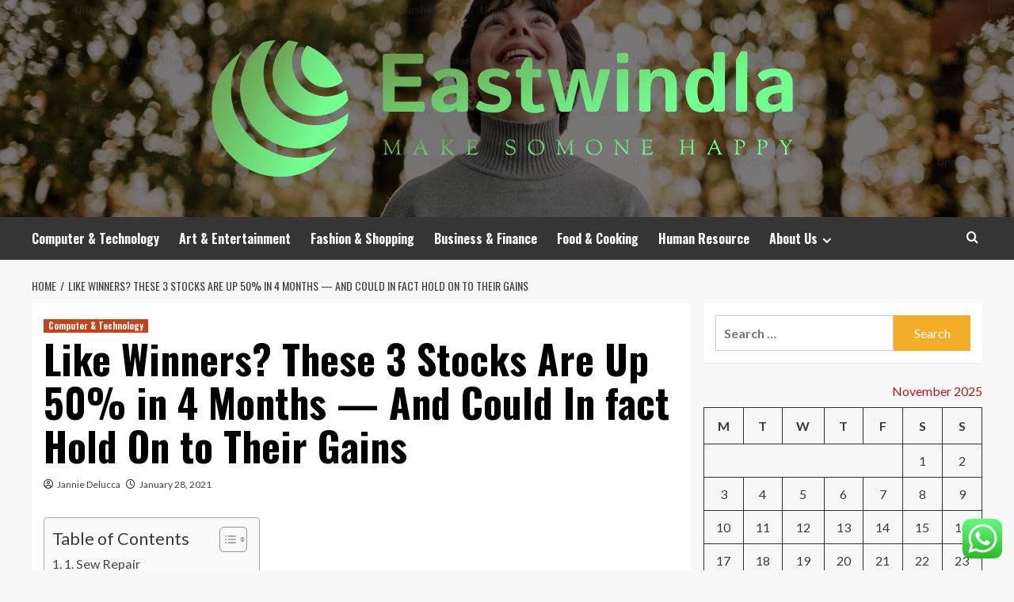

--- FILE ---
content_type: text/html; charset=UTF-8
request_url: https://eastwindla.com/like-winners-these-3-stocks-are-up-50-in-4-months-and-could-in-fact-hold-on-to-their-gains.html
body_size: 22600
content:
<!doctype html>
<html lang="en-US">
<head>
    <meta charset="UTF-8">
    <meta name="viewport" content="width=device-width, initial-scale=1">
    <link rel="profile" href="https://gmpg.org/xfn/11">

    <title>Like Winners? These 3 Stocks Are Up 50% in 4 Months &#8212; And Could In fact Hold On to Their Gains &#8211; Eastwindla</title>
<meta name='robots' content='max-image-preview:large' />
	<style>img:is([sizes="auto" i], [sizes^="auto," i]) { contain-intrinsic-size: 3000px 1500px }</style>
	<link rel='preload' href='https://fonts.googleapis.com/css?family=Source%2BSans%2BPro%3A400%2C700%7CLato%3A400%2C700&#038;subset=latin&#038;display=swap' as='style' onload="this.onload=null;this.rel='stylesheet'" type='text/css' media='all' crossorigin='anonymous'>
<link rel='preconnect' href='https://fonts.googleapis.com' crossorigin='anonymous'>
<link rel='preconnect' href='https://fonts.gstatic.com' crossorigin='anonymous'>
<link rel='dns-prefetch' href='//fonts.googleapis.com' />
<link rel='preconnect' href='https://fonts.googleapis.com' />
<link rel='preconnect' href='https://fonts.gstatic.com' />
<link rel="alternate" type="application/rss+xml" title="Eastwindla &raquo; Feed" href="https://eastwindla.com/feed" />
<link rel="alternate" type="application/rss+xml" title="Eastwindla &raquo; Comments Feed" href="https://eastwindla.com/comments/feed" />
<script type="text/javascript">
/* <![CDATA[ */
window._wpemojiSettings = {"baseUrl":"https:\/\/s.w.org\/images\/core\/emoji\/16.0.1\/72x72\/","ext":".png","svgUrl":"https:\/\/s.w.org\/images\/core\/emoji\/16.0.1\/svg\/","svgExt":".svg","source":{"concatemoji":"https:\/\/eastwindla.com\/wp-includes\/js\/wp-emoji-release.min.js?ver=6.8.3"}};
/*! This file is auto-generated */
!function(s,n){var o,i,e;function c(e){try{var t={supportTests:e,timestamp:(new Date).valueOf()};sessionStorage.setItem(o,JSON.stringify(t))}catch(e){}}function p(e,t,n){e.clearRect(0,0,e.canvas.width,e.canvas.height),e.fillText(t,0,0);var t=new Uint32Array(e.getImageData(0,0,e.canvas.width,e.canvas.height).data),a=(e.clearRect(0,0,e.canvas.width,e.canvas.height),e.fillText(n,0,0),new Uint32Array(e.getImageData(0,0,e.canvas.width,e.canvas.height).data));return t.every(function(e,t){return e===a[t]})}function u(e,t){e.clearRect(0,0,e.canvas.width,e.canvas.height),e.fillText(t,0,0);for(var n=e.getImageData(16,16,1,1),a=0;a<n.data.length;a++)if(0!==n.data[a])return!1;return!0}function f(e,t,n,a){switch(t){case"flag":return n(e,"\ud83c\udff3\ufe0f\u200d\u26a7\ufe0f","\ud83c\udff3\ufe0f\u200b\u26a7\ufe0f")?!1:!n(e,"\ud83c\udde8\ud83c\uddf6","\ud83c\udde8\u200b\ud83c\uddf6")&&!n(e,"\ud83c\udff4\udb40\udc67\udb40\udc62\udb40\udc65\udb40\udc6e\udb40\udc67\udb40\udc7f","\ud83c\udff4\u200b\udb40\udc67\u200b\udb40\udc62\u200b\udb40\udc65\u200b\udb40\udc6e\u200b\udb40\udc67\u200b\udb40\udc7f");case"emoji":return!a(e,"\ud83e\udedf")}return!1}function g(e,t,n,a){var r="undefined"!=typeof WorkerGlobalScope&&self instanceof WorkerGlobalScope?new OffscreenCanvas(300,150):s.createElement("canvas"),o=r.getContext("2d",{willReadFrequently:!0}),i=(o.textBaseline="top",o.font="600 32px Arial",{});return e.forEach(function(e){i[e]=t(o,e,n,a)}),i}function t(e){var t=s.createElement("script");t.src=e,t.defer=!0,s.head.appendChild(t)}"undefined"!=typeof Promise&&(o="wpEmojiSettingsSupports",i=["flag","emoji"],n.supports={everything:!0,everythingExceptFlag:!0},e=new Promise(function(e){s.addEventListener("DOMContentLoaded",e,{once:!0})}),new Promise(function(t){var n=function(){try{var e=JSON.parse(sessionStorage.getItem(o));if("object"==typeof e&&"number"==typeof e.timestamp&&(new Date).valueOf()<e.timestamp+604800&&"object"==typeof e.supportTests)return e.supportTests}catch(e){}return null}();if(!n){if("undefined"!=typeof Worker&&"undefined"!=typeof OffscreenCanvas&&"undefined"!=typeof URL&&URL.createObjectURL&&"undefined"!=typeof Blob)try{var e="postMessage("+g.toString()+"("+[JSON.stringify(i),f.toString(),p.toString(),u.toString()].join(",")+"));",a=new Blob([e],{type:"text/javascript"}),r=new Worker(URL.createObjectURL(a),{name:"wpTestEmojiSupports"});return void(r.onmessage=function(e){c(n=e.data),r.terminate(),t(n)})}catch(e){}c(n=g(i,f,p,u))}t(n)}).then(function(e){for(var t in e)n.supports[t]=e[t],n.supports.everything=n.supports.everything&&n.supports[t],"flag"!==t&&(n.supports.everythingExceptFlag=n.supports.everythingExceptFlag&&n.supports[t]);n.supports.everythingExceptFlag=n.supports.everythingExceptFlag&&!n.supports.flag,n.DOMReady=!1,n.readyCallback=function(){n.DOMReady=!0}}).then(function(){return e}).then(function(){var e;n.supports.everything||(n.readyCallback(),(e=n.source||{}).concatemoji?t(e.concatemoji):e.wpemoji&&e.twemoji&&(t(e.twemoji),t(e.wpemoji)))}))}((window,document),window._wpemojiSettings);
/* ]]> */
</script>

<link rel='stylesheet' id='ht_ctc_main_css-css' href='https://eastwindla.com/wp-content/plugins/click-to-chat-for-whatsapp/new/inc/assets/css/main.css?ver=4.33' type='text/css' media='all' />
<style id='wp-emoji-styles-inline-css' type='text/css'>

	img.wp-smiley, img.emoji {
		display: inline !important;
		border: none !important;
		box-shadow: none !important;
		height: 1em !important;
		width: 1em !important;
		margin: 0 0.07em !important;
		vertical-align: -0.1em !important;
		background: none !important;
		padding: 0 !important;
	}
</style>
<link rel='stylesheet' id='wp-block-library-css' href='https://eastwindla.com/wp-includes/css/dist/block-library/style.min.css?ver=6.8.3' type='text/css' media='all' />
<style id='wp-block-library-theme-inline-css' type='text/css'>
.wp-block-audio :where(figcaption){color:#555;font-size:13px;text-align:center}.is-dark-theme .wp-block-audio :where(figcaption){color:#ffffffa6}.wp-block-audio{margin:0 0 1em}.wp-block-code{border:1px solid #ccc;border-radius:4px;font-family:Menlo,Consolas,monaco,monospace;padding:.8em 1em}.wp-block-embed :where(figcaption){color:#555;font-size:13px;text-align:center}.is-dark-theme .wp-block-embed :where(figcaption){color:#ffffffa6}.wp-block-embed{margin:0 0 1em}.blocks-gallery-caption{color:#555;font-size:13px;text-align:center}.is-dark-theme .blocks-gallery-caption{color:#ffffffa6}:root :where(.wp-block-image figcaption){color:#555;font-size:13px;text-align:center}.is-dark-theme :root :where(.wp-block-image figcaption){color:#ffffffa6}.wp-block-image{margin:0 0 1em}.wp-block-pullquote{border-bottom:4px solid;border-top:4px solid;color:currentColor;margin-bottom:1.75em}.wp-block-pullquote cite,.wp-block-pullquote footer,.wp-block-pullquote__citation{color:currentColor;font-size:.8125em;font-style:normal;text-transform:uppercase}.wp-block-quote{border-left:.25em solid;margin:0 0 1.75em;padding-left:1em}.wp-block-quote cite,.wp-block-quote footer{color:currentColor;font-size:.8125em;font-style:normal;position:relative}.wp-block-quote:where(.has-text-align-right){border-left:none;border-right:.25em solid;padding-left:0;padding-right:1em}.wp-block-quote:where(.has-text-align-center){border:none;padding-left:0}.wp-block-quote.is-large,.wp-block-quote.is-style-large,.wp-block-quote:where(.is-style-plain){border:none}.wp-block-search .wp-block-search__label{font-weight:700}.wp-block-search__button{border:1px solid #ccc;padding:.375em .625em}:where(.wp-block-group.has-background){padding:1.25em 2.375em}.wp-block-separator.has-css-opacity{opacity:.4}.wp-block-separator{border:none;border-bottom:2px solid;margin-left:auto;margin-right:auto}.wp-block-separator.has-alpha-channel-opacity{opacity:1}.wp-block-separator:not(.is-style-wide):not(.is-style-dots){width:100px}.wp-block-separator.has-background:not(.is-style-dots){border-bottom:none;height:1px}.wp-block-separator.has-background:not(.is-style-wide):not(.is-style-dots){height:2px}.wp-block-table{margin:0 0 1em}.wp-block-table td,.wp-block-table th{word-break:normal}.wp-block-table :where(figcaption){color:#555;font-size:13px;text-align:center}.is-dark-theme .wp-block-table :where(figcaption){color:#ffffffa6}.wp-block-video :where(figcaption){color:#555;font-size:13px;text-align:center}.is-dark-theme .wp-block-video :where(figcaption){color:#ffffffa6}.wp-block-video{margin:0 0 1em}:root :where(.wp-block-template-part.has-background){margin-bottom:0;margin-top:0;padding:1.25em 2.375em}
</style>
<style id='global-styles-inline-css' type='text/css'>
:root{--wp--preset--aspect-ratio--square: 1;--wp--preset--aspect-ratio--4-3: 4/3;--wp--preset--aspect-ratio--3-4: 3/4;--wp--preset--aspect-ratio--3-2: 3/2;--wp--preset--aspect-ratio--2-3: 2/3;--wp--preset--aspect-ratio--16-9: 16/9;--wp--preset--aspect-ratio--9-16: 9/16;--wp--preset--color--black: #000000;--wp--preset--color--cyan-bluish-gray: #abb8c3;--wp--preset--color--white: #ffffff;--wp--preset--color--pale-pink: #f78da7;--wp--preset--color--vivid-red: #cf2e2e;--wp--preset--color--luminous-vivid-orange: #ff6900;--wp--preset--color--luminous-vivid-amber: #fcb900;--wp--preset--color--light-green-cyan: #7bdcb5;--wp--preset--color--vivid-green-cyan: #00d084;--wp--preset--color--pale-cyan-blue: #8ed1fc;--wp--preset--color--vivid-cyan-blue: #0693e3;--wp--preset--color--vivid-purple: #9b51e0;--wp--preset--gradient--vivid-cyan-blue-to-vivid-purple: linear-gradient(135deg,rgba(6,147,227,1) 0%,rgb(155,81,224) 100%);--wp--preset--gradient--light-green-cyan-to-vivid-green-cyan: linear-gradient(135deg,rgb(122,220,180) 0%,rgb(0,208,130) 100%);--wp--preset--gradient--luminous-vivid-amber-to-luminous-vivid-orange: linear-gradient(135deg,rgba(252,185,0,1) 0%,rgba(255,105,0,1) 100%);--wp--preset--gradient--luminous-vivid-orange-to-vivid-red: linear-gradient(135deg,rgba(255,105,0,1) 0%,rgb(207,46,46) 100%);--wp--preset--gradient--very-light-gray-to-cyan-bluish-gray: linear-gradient(135deg,rgb(238,238,238) 0%,rgb(169,184,195) 100%);--wp--preset--gradient--cool-to-warm-spectrum: linear-gradient(135deg,rgb(74,234,220) 0%,rgb(151,120,209) 20%,rgb(207,42,186) 40%,rgb(238,44,130) 60%,rgb(251,105,98) 80%,rgb(254,248,76) 100%);--wp--preset--gradient--blush-light-purple: linear-gradient(135deg,rgb(255,206,236) 0%,rgb(152,150,240) 100%);--wp--preset--gradient--blush-bordeaux: linear-gradient(135deg,rgb(254,205,165) 0%,rgb(254,45,45) 50%,rgb(107,0,62) 100%);--wp--preset--gradient--luminous-dusk: linear-gradient(135deg,rgb(255,203,112) 0%,rgb(199,81,192) 50%,rgb(65,88,208) 100%);--wp--preset--gradient--pale-ocean: linear-gradient(135deg,rgb(255,245,203) 0%,rgb(182,227,212) 50%,rgb(51,167,181) 100%);--wp--preset--gradient--electric-grass: linear-gradient(135deg,rgb(202,248,128) 0%,rgb(113,206,126) 100%);--wp--preset--gradient--midnight: linear-gradient(135deg,rgb(2,3,129) 0%,rgb(40,116,252) 100%);--wp--preset--font-size--small: 13px;--wp--preset--font-size--medium: 20px;--wp--preset--font-size--large: 36px;--wp--preset--font-size--x-large: 42px;--wp--preset--spacing--20: 0.44rem;--wp--preset--spacing--30: 0.67rem;--wp--preset--spacing--40: 1rem;--wp--preset--spacing--50: 1.5rem;--wp--preset--spacing--60: 2.25rem;--wp--preset--spacing--70: 3.38rem;--wp--preset--spacing--80: 5.06rem;--wp--preset--shadow--natural: 6px 6px 9px rgba(0, 0, 0, 0.2);--wp--preset--shadow--deep: 12px 12px 50px rgba(0, 0, 0, 0.4);--wp--preset--shadow--sharp: 6px 6px 0px rgba(0, 0, 0, 0.2);--wp--preset--shadow--outlined: 6px 6px 0px -3px rgba(255, 255, 255, 1), 6px 6px rgba(0, 0, 0, 1);--wp--preset--shadow--crisp: 6px 6px 0px rgba(0, 0, 0, 1);}:root { --wp--style--global--content-size: 800px;--wp--style--global--wide-size: 1200px; }:where(body) { margin: 0; }.wp-site-blocks > .alignleft { float: left; margin-right: 2em; }.wp-site-blocks > .alignright { float: right; margin-left: 2em; }.wp-site-blocks > .aligncenter { justify-content: center; margin-left: auto; margin-right: auto; }:where(.wp-site-blocks) > * { margin-block-start: 24px; margin-block-end: 0; }:where(.wp-site-blocks) > :first-child { margin-block-start: 0; }:where(.wp-site-blocks) > :last-child { margin-block-end: 0; }:root { --wp--style--block-gap: 24px; }:root :where(.is-layout-flow) > :first-child{margin-block-start: 0;}:root :where(.is-layout-flow) > :last-child{margin-block-end: 0;}:root :where(.is-layout-flow) > *{margin-block-start: 24px;margin-block-end: 0;}:root :where(.is-layout-constrained) > :first-child{margin-block-start: 0;}:root :where(.is-layout-constrained) > :last-child{margin-block-end: 0;}:root :where(.is-layout-constrained) > *{margin-block-start: 24px;margin-block-end: 0;}:root :where(.is-layout-flex){gap: 24px;}:root :where(.is-layout-grid){gap: 24px;}.is-layout-flow > .alignleft{float: left;margin-inline-start: 0;margin-inline-end: 2em;}.is-layout-flow > .alignright{float: right;margin-inline-start: 2em;margin-inline-end: 0;}.is-layout-flow > .aligncenter{margin-left: auto !important;margin-right: auto !important;}.is-layout-constrained > .alignleft{float: left;margin-inline-start: 0;margin-inline-end: 2em;}.is-layout-constrained > .alignright{float: right;margin-inline-start: 2em;margin-inline-end: 0;}.is-layout-constrained > .aligncenter{margin-left: auto !important;margin-right: auto !important;}.is-layout-constrained > :where(:not(.alignleft):not(.alignright):not(.alignfull)){max-width: var(--wp--style--global--content-size);margin-left: auto !important;margin-right: auto !important;}.is-layout-constrained > .alignwide{max-width: var(--wp--style--global--wide-size);}body .is-layout-flex{display: flex;}.is-layout-flex{flex-wrap: wrap;align-items: center;}.is-layout-flex > :is(*, div){margin: 0;}body .is-layout-grid{display: grid;}.is-layout-grid > :is(*, div){margin: 0;}body{padding-top: 0px;padding-right: 0px;padding-bottom: 0px;padding-left: 0px;}a:where(:not(.wp-element-button)){text-decoration: none;}:root :where(.wp-element-button, .wp-block-button__link){background-color: #32373c;border-width: 0;color: #fff;font-family: inherit;font-size: inherit;line-height: inherit;padding: calc(0.667em + 2px) calc(1.333em + 2px);text-decoration: none;}.has-black-color{color: var(--wp--preset--color--black) !important;}.has-cyan-bluish-gray-color{color: var(--wp--preset--color--cyan-bluish-gray) !important;}.has-white-color{color: var(--wp--preset--color--white) !important;}.has-pale-pink-color{color: var(--wp--preset--color--pale-pink) !important;}.has-vivid-red-color{color: var(--wp--preset--color--vivid-red) !important;}.has-luminous-vivid-orange-color{color: var(--wp--preset--color--luminous-vivid-orange) !important;}.has-luminous-vivid-amber-color{color: var(--wp--preset--color--luminous-vivid-amber) !important;}.has-light-green-cyan-color{color: var(--wp--preset--color--light-green-cyan) !important;}.has-vivid-green-cyan-color{color: var(--wp--preset--color--vivid-green-cyan) !important;}.has-pale-cyan-blue-color{color: var(--wp--preset--color--pale-cyan-blue) !important;}.has-vivid-cyan-blue-color{color: var(--wp--preset--color--vivid-cyan-blue) !important;}.has-vivid-purple-color{color: var(--wp--preset--color--vivid-purple) !important;}.has-black-background-color{background-color: var(--wp--preset--color--black) !important;}.has-cyan-bluish-gray-background-color{background-color: var(--wp--preset--color--cyan-bluish-gray) !important;}.has-white-background-color{background-color: var(--wp--preset--color--white) !important;}.has-pale-pink-background-color{background-color: var(--wp--preset--color--pale-pink) !important;}.has-vivid-red-background-color{background-color: var(--wp--preset--color--vivid-red) !important;}.has-luminous-vivid-orange-background-color{background-color: var(--wp--preset--color--luminous-vivid-orange) !important;}.has-luminous-vivid-amber-background-color{background-color: var(--wp--preset--color--luminous-vivid-amber) !important;}.has-light-green-cyan-background-color{background-color: var(--wp--preset--color--light-green-cyan) !important;}.has-vivid-green-cyan-background-color{background-color: var(--wp--preset--color--vivid-green-cyan) !important;}.has-pale-cyan-blue-background-color{background-color: var(--wp--preset--color--pale-cyan-blue) !important;}.has-vivid-cyan-blue-background-color{background-color: var(--wp--preset--color--vivid-cyan-blue) !important;}.has-vivid-purple-background-color{background-color: var(--wp--preset--color--vivid-purple) !important;}.has-black-border-color{border-color: var(--wp--preset--color--black) !important;}.has-cyan-bluish-gray-border-color{border-color: var(--wp--preset--color--cyan-bluish-gray) !important;}.has-white-border-color{border-color: var(--wp--preset--color--white) !important;}.has-pale-pink-border-color{border-color: var(--wp--preset--color--pale-pink) !important;}.has-vivid-red-border-color{border-color: var(--wp--preset--color--vivid-red) !important;}.has-luminous-vivid-orange-border-color{border-color: var(--wp--preset--color--luminous-vivid-orange) !important;}.has-luminous-vivid-amber-border-color{border-color: var(--wp--preset--color--luminous-vivid-amber) !important;}.has-light-green-cyan-border-color{border-color: var(--wp--preset--color--light-green-cyan) !important;}.has-vivid-green-cyan-border-color{border-color: var(--wp--preset--color--vivid-green-cyan) !important;}.has-pale-cyan-blue-border-color{border-color: var(--wp--preset--color--pale-cyan-blue) !important;}.has-vivid-cyan-blue-border-color{border-color: var(--wp--preset--color--vivid-cyan-blue) !important;}.has-vivid-purple-border-color{border-color: var(--wp--preset--color--vivid-purple) !important;}.has-vivid-cyan-blue-to-vivid-purple-gradient-background{background: var(--wp--preset--gradient--vivid-cyan-blue-to-vivid-purple) !important;}.has-light-green-cyan-to-vivid-green-cyan-gradient-background{background: var(--wp--preset--gradient--light-green-cyan-to-vivid-green-cyan) !important;}.has-luminous-vivid-amber-to-luminous-vivid-orange-gradient-background{background: var(--wp--preset--gradient--luminous-vivid-amber-to-luminous-vivid-orange) !important;}.has-luminous-vivid-orange-to-vivid-red-gradient-background{background: var(--wp--preset--gradient--luminous-vivid-orange-to-vivid-red) !important;}.has-very-light-gray-to-cyan-bluish-gray-gradient-background{background: var(--wp--preset--gradient--very-light-gray-to-cyan-bluish-gray) !important;}.has-cool-to-warm-spectrum-gradient-background{background: var(--wp--preset--gradient--cool-to-warm-spectrum) !important;}.has-blush-light-purple-gradient-background{background: var(--wp--preset--gradient--blush-light-purple) !important;}.has-blush-bordeaux-gradient-background{background: var(--wp--preset--gradient--blush-bordeaux) !important;}.has-luminous-dusk-gradient-background{background: var(--wp--preset--gradient--luminous-dusk) !important;}.has-pale-ocean-gradient-background{background: var(--wp--preset--gradient--pale-ocean) !important;}.has-electric-grass-gradient-background{background: var(--wp--preset--gradient--electric-grass) !important;}.has-midnight-gradient-background{background: var(--wp--preset--gradient--midnight) !important;}.has-small-font-size{font-size: var(--wp--preset--font-size--small) !important;}.has-medium-font-size{font-size: var(--wp--preset--font-size--medium) !important;}.has-large-font-size{font-size: var(--wp--preset--font-size--large) !important;}.has-x-large-font-size{font-size: var(--wp--preset--font-size--x-large) !important;}
:root :where(.wp-block-pullquote){font-size: 1.5em;line-height: 1.6;}
</style>
<link rel='stylesheet' id='contact-form-7-css' href='https://eastwindla.com/wp-content/plugins/contact-form-7/includes/css/styles.css?ver=6.1.3' type='text/css' media='all' />
<style id='contact-form-7-inline-css' type='text/css'>
.wpcf7 .wpcf7-recaptcha iframe {margin-bottom: 0;}.wpcf7 .wpcf7-recaptcha[data-align="center"] > div {margin: 0 auto;}.wpcf7 .wpcf7-recaptcha[data-align="right"] > div {margin: 0 0 0 auto;}
</style>
<link rel='stylesheet' id='ez-toc-css' href='https://eastwindla.com/wp-content/plugins/easy-table-of-contents/assets/css/screen.min.css?ver=2.0.77' type='text/css' media='all' />
<style id='ez-toc-inline-css' type='text/css'>
div#ez-toc-container .ez-toc-title {font-size: 120%;}div#ez-toc-container .ez-toc-title {font-weight: 500;}div#ez-toc-container ul li , div#ez-toc-container ul li a {font-size: 95%;}div#ez-toc-container ul li , div#ez-toc-container ul li a {font-weight: 500;}div#ez-toc-container nav ul ul li {font-size: 90%;}.ez-toc-box-title {font-weight: bold; margin-bottom: 10px; text-align: center; text-transform: uppercase; letter-spacing: 1px; color: #666; padding-bottom: 5px;position:absolute;top:-4%;left:5%;background-color: inherit;transition: top 0.3s ease;}.ez-toc-box-title.toc-closed {top:-25%;}
.ez-toc-container-direction {direction: ltr;}.ez-toc-counter ul{counter-reset: item ;}.ez-toc-counter nav ul li a::before {content: counters(item, '.', decimal) '. ';display: inline-block;counter-increment: item;flex-grow: 0;flex-shrink: 0;margin-right: .2em; float: left; }.ez-toc-widget-direction {direction: ltr;}.ez-toc-widget-container ul{counter-reset: item ;}.ez-toc-widget-container nav ul li a::before {content: counters(item, '.', decimal) '. ';display: inline-block;counter-increment: item;flex-grow: 0;flex-shrink: 0;margin-right: .2em; float: left; }
</style>
<link rel='stylesheet' id='hardnews-google-fonts-css' href='https://fonts.googleapis.com/css?family=Oswald:300,400,700' type='text/css' media='all' />
<link rel='stylesheet' id='bootstrap-css' href='https://eastwindla.com/wp-content/themes/covernews/assets/bootstrap/css/bootstrap.min.css?ver=6.8.3' type='text/css' media='all' />
<link rel='stylesheet' id='covernews-style-css' href='https://eastwindla.com/wp-content/themes/covernews/style.min.css?ver=2.0.3' type='text/css' media='all' />
<link rel='stylesheet' id='hardnews-css' href='https://eastwindla.com/wp-content/themes/hardnews/style.css?ver=2.0.3' type='text/css' media='all' />
<link rel='stylesheet' id='covernews-google-fonts-css' href='https://fonts.googleapis.com/css?family=Source%2BSans%2BPro%3A400%2C700%7CLato%3A400%2C700&#038;subset=latin&#038;display=swap' type='text/css' media='all' />
<link rel='stylesheet' id='covernews-icons-css' href='https://eastwindla.com/wp-content/themes/covernews/assets/icons/style.css?ver=6.8.3' type='text/css' media='all' />
<script type="text/javascript" src="https://eastwindla.com/wp-includes/js/jquery/jquery.min.js?ver=3.7.1" id="jquery-core-js"></script>
<script type="text/javascript" src="https://eastwindla.com/wp-includes/js/jquery/jquery-migrate.min.js?ver=3.4.1" id="jquery-migrate-js"></script>
<link rel="https://api.w.org/" href="https://eastwindla.com/wp-json/" /><link rel="alternate" title="JSON" type="application/json" href="https://eastwindla.com/wp-json/wp/v2/posts/2708" /><link rel="EditURI" type="application/rsd+xml" title="RSD" href="https://eastwindla.com/xmlrpc.php?rsd" />
<meta name="generator" content="WordPress 6.8.3" />
<link rel="canonical" href="https://eastwindla.com/like-winners-these-3-stocks-are-up-50-in-4-months-and-could-in-fact-hold-on-to-their-gains.html" />
<link rel='shortlink' href='https://eastwindla.com/?p=2708' />
<link rel="alternate" title="oEmbed (JSON)" type="application/json+oembed" href="https://eastwindla.com/wp-json/oembed/1.0/embed?url=https%3A%2F%2Feastwindla.com%2Flike-winners-these-3-stocks-are-up-50-in-4-months-and-could-in-fact-hold-on-to-their-gains.html" />
<link rel="alternate" title="oEmbed (XML)" type="text/xml+oembed" href="https://eastwindla.com/wp-json/oembed/1.0/embed?url=https%3A%2F%2Feastwindla.com%2Flike-winners-these-3-stocks-are-up-50-in-4-months-and-could-in-fact-hold-on-to-their-gains.html&#038;format=xml" />
<!-- FIFU:meta:begin:image -->
<meta property="og:image" content="https://g.foolcdn.com/editorial/images/610003/surgery-gettyimages.jpg" />
<!-- FIFU:meta:end:image --><!-- FIFU:meta:begin:twitter -->
<meta name="twitter:card" content="summary_large_image" />
<meta name="twitter:title" content="Like Winners? These 3 Stocks Are Up 50% in 4 Months &#8212; And Could In fact Hold On to Their Gains" />
<meta name="twitter:description" content="" />
<meta name="twitter:image" content="https://g.foolcdn.com/editorial/images/610003/surgery-gettyimages.jpg" />
<!-- FIFU:meta:end:twitter --><!-- HFCM by 99 Robots - Snippet # 1: GSC -->
<meta name="google-site-verification" content="xsxHdWH5gS0cy1R4p_P7J90DlS49sXBMHj-QUCdfNaQ" />
<!-- /end HFCM by 99 Robots -->
<!-- HFCM by 99 Robots - Snippet # 2: google search console -->
<meta name="google-site-verification" content="PJ8URbouLRni7ONlpU59t_yEBCZb2DdsoZTVfA9Pxi8" />
<!-- /end HFCM by 99 Robots -->
<!-- HFCM by 99 Robots - Snippet # 3: google console -->
<meta name="google-site-verification" content="CZr47Tpu1eBpRBx5BrHBDWDvIUvSj0bqfoZgJb9RC2I" />
<!-- /end HFCM by 99 Robots -->
<link rel="preload" href="https://eastwindla.com/wp-content/uploads/2025/06/cropped-premium_photo-1669137759430-3a04cd1a7cd0-scaled-1.jpeg" as="image">        <style type="text/css">
                        .site-title,
            .site-description {
                position: absolute;
                clip: rect(1px, 1px, 1px, 1px);
                display: none;
            }

                    .elementor-template-full-width .elementor-section.elementor-section-full_width > .elementor-container,
        .elementor-template-full-width .elementor-section.elementor-section-boxed > .elementor-container{
            max-width: 1200px;
        }
        @media (min-width: 1600px){
            .elementor-template-full-width .elementor-section.elementor-section-full_width > .elementor-container,
            .elementor-template-full-width .elementor-section.elementor-section-boxed > .elementor-container{
                max-width: 1600px;
            }
        }
        
        .align-content-left .elementor-section-stretched,
        .align-content-right .elementor-section-stretched {
            max-width: 100%;
            left: 0 !important;
        }


        </style>
        <link rel="icon" href="https://eastwindla.com/wp-content/uploads/2025/06/cropped-cover-1-scaled-1-32x32.png" sizes="32x32" />
<link rel="icon" href="https://eastwindla.com/wp-content/uploads/2025/06/cropped-cover-1-scaled-1-192x192.png" sizes="192x192" />
<link rel="apple-touch-icon" href="https://eastwindla.com/wp-content/uploads/2025/06/cropped-cover-1-scaled-1-180x180.png" />
<meta name="msapplication-TileImage" content="https://eastwindla.com/wp-content/uploads/2025/06/cropped-cover-1-scaled-1-270x270.png" />

<!-- FIFU:jsonld:begin -->
<script type="application/ld+json">{"@context":"https://schema.org","@type":"BlogPosting","headline":"Like Winners? These 3 Stocks Are Up 50% in 4 Months &#8212; And Could In fact Hold On to Their Gains","url":"https://eastwindla.com/like-winners-these-3-stocks-are-up-50-in-4-months-and-could-in-fact-hold-on-to-their-gains.html","mainEntityOfPage":"https://eastwindla.com/like-winners-these-3-stocks-are-up-50-in-4-months-and-could-in-fact-hold-on-to-their-gains.html","image":[{"@type":"ImageObject","url":"https://g.foolcdn.com/editorial/images/610003/surgery-gettyimages.jpg"},{"@type":"ImageObject","url":"https://g.foolcdn.com/editorial/images/610003/surgery-gettyimages.jpg"}],"datePublished":"2021-01-28T15:28:39+00:00","dateModified":"2021-01-28T15:28:39+00:00","author":{"@type":"Person","name":"Jannie Delucca","url":"https://eastwindla.com/author/jannie-delucca"}}</script>
<!-- FIFU:jsonld:end -->
<link rel="preload" as="image" href="https://lh7-rt.googleusercontent.com/docsz/AD_4nXfWfxw8f7mYZ4VfOOBdyLz8emLLgTgm_cYR4Ja8D-QSGfUEHaio50U84rl3Woudr7D3MHzXrBN0yqlun_WEsXtoaC-Rl3zGw27xNgaxjBJMNdnFz9OXgbF1DiprTKeZ84_f9nWPwwbkMAh7w6Jd3Ln-1fsY?key=EqNDrdSACFK0OlimqJ-0sw"><link rel="preload" as="image" href="https://lh7-rt.googleusercontent.com/docsz/AD_4nXec5mErGAVQhroZgJjvkDVXHhpAF6hTzTY4QTrgGveBlnYTmA0RxFunDGBT23XsfozlK29JXyIpsA3BRSjmnep3_F__Icp7Lt0P7MGFEP9W8R-TYSXy4p9cglnma8piPlfUeRTWhTW20MVAlyBFTNHOrZE?key=O0-X_8aJGPClMVKEJpioNQ"><link rel="preload" as="image" href="https://lh7-rt.googleusercontent.com/docsz/AD_4nXe22aD0BIK31B2lAPwljiYdR_B5l5KpdEzTZCjZihMchnqPvRvtIaW-cWw92wN-8FqEPjC6sXB9uSgycxfA-usY6S4R751OYBwGon6nYfvgoldSRbEWEPKj1Mwss9ek4ypJrExR-AHDf1v_ju8sPczMdaA-?key=8ukgnguuhBM8l4YKSHrQbw"><link rel="preload" as="image" href="https://blog.favoree.io/wp-content/uploads/2023/10/thumbnail-editing-tools-2.png"><link rel="preload" as="image" href="https://www.autodesk.com/blogs/autocad/wp-content/uploads/sites/35/2021/04/29/Office-AutoCAD-14571-1-1426x842.jpg"><link rel="preload" as="image" href="https://dl-file.cyberlink.com/web/upload-file/learning-center/enu/2025/6/Thumbnail_20250604203841680.jpg"><link rel="preload" as="image" href="https://cdn.antaranews.com/cache/1200x800/2024/01/11/zyro-image.png-2_1.jpg"><link rel="preload" as="image" href="https://www.nordea.com/sites/default/files/styles/olivero_hero/public/2025-02/nordea-business-analysis-stock-graph-showing-market-data.-currency-risk-affects-all-international-companies.jpg.webp?itok=1fEm4IdB"></head>









<body class="wp-singular post-template-default single single-post postid-2708 single-format-standard wp-custom-logo wp-embed-responsive wp-theme-covernews wp-child-theme-hardnews default-content-layout archive-layout-grid scrollup-sticky-header aft-sticky-header aft-sticky-sidebar default aft-container-default aft-main-banner-slider-editors-picks-trending single-content-mode-default header-image-default align-content-left aft-and">


<div id="page" class="site">
    <a class="skip-link screen-reader-text" href="#content">Skip to content</a>

<div class="header-layout-3">
<header id="masthead" class="site-header">
        <div class="masthead-banner data-bg" data-background="https://eastwindla.com/wp-content/uploads/2025/06/cropped-premium_photo-1669137759430-3a04cd1a7cd0-scaled-1.jpeg">
        <div class="container">
            <div class="row">
                <div class="col-md-12">
                    <div class="site-branding">
                        <a href="https://eastwindla.com/" class="custom-logo-link" rel="home"><img width="742" height="183" src="https://eastwindla.com/wp-content/uploads/2025/06/cropped-default-1.png" class="custom-logo" alt="Eastwindla" decoding="async" fetchpriority="high" srcset="https://eastwindla.com/wp-content/uploads/2025/06/cropped-default-1.png 742w, https://eastwindla.com/wp-content/uploads/2025/06/cropped-default-1-300x74.png 300w" sizes="(max-width: 742px) 100vw, 742px" loading="lazy" /></a>                            <p class="site-title font-family-1">
                                <a href="https://eastwindla.com/"
                                   rel="home">Eastwindla</a>
                            </p>
                        
                                                    <p class="site-description">Make Somone Happy</p>
                                            </div>
                </div>
                <div class="col-md-12">
                                    </div>
            </div>
        </div>
    </div>
    <nav id="site-navigation" class="main-navigation">
        <div class="container">
            <div class="row">
                <div class="kol-12">
                    <div class="navigation-container">



                        <span class="toggle-menu" aria-controls="primary-menu" aria-expanded="false">
                                <span class="screen-reader-text">Primary Menu</span>
                                 <i class="ham"></i>
                        </span>
                        <span class="af-mobile-site-title-wrap">
                            <a href="https://eastwindla.com/" class="custom-logo-link" rel="home"><img width="742" height="183" src="https://eastwindla.com/wp-content/uploads/2025/06/cropped-default-1.png" class="custom-logo" alt="Eastwindla" decoding="async" srcset="https://eastwindla.com/wp-content/uploads/2025/06/cropped-default-1.png 742w, https://eastwindla.com/wp-content/uploads/2025/06/cropped-default-1-300x74.png 300w" sizes="(max-width: 742px) 100vw, 742px" loading="lazy" /></a>                            <p class="site-title font-family-1">
                                <a href="https://eastwindla.com/"
                                   rel="home">Eastwindla</a>
                            </p>
                        </span>
                        <div class="menu main-menu"><ul id="primary-menu" class="menu"><li id="menu-item-12502" class="menu-item menu-item-type-taxonomy menu-item-object-category current-post-ancestor current-menu-parent current-post-parent menu-item-12502"><a href="https://eastwindla.com/category/computer-technology">Computer &amp; Technology</a></li>
<li id="menu-item-12504" class="menu-item menu-item-type-taxonomy menu-item-object-category menu-item-12504"><a href="https://eastwindla.com/category/art-entertainment">Art &amp; Entertainment</a></li>
<li id="menu-item-12506" class="menu-item menu-item-type-taxonomy menu-item-object-category menu-item-12506"><a href="https://eastwindla.com/category/fashion-shopping">Fashion &amp; Shopping</a></li>
<li id="menu-item-12505" class="menu-item menu-item-type-taxonomy menu-item-object-category menu-item-12505"><a href="https://eastwindla.com/category/business-finance">Business &amp; Finance</a></li>
<li id="menu-item-12503" class="menu-item menu-item-type-taxonomy menu-item-object-category menu-item-12503"><a href="https://eastwindla.com/category/food-cooking">Food &amp; Cooking</a></li>
<li id="menu-item-16006" class="menu-item menu-item-type-taxonomy menu-item-object-category menu-item-16006"><a href="https://eastwindla.com/category/human-resource">Human Resource</a></li>
<li id="menu-item-12507" class="menu-item menu-item-type-post_type menu-item-object-page menu-item-has-children menu-item-12507"><a href="https://eastwindla.com/about-us">About Us</a>
<ul class="sub-menu">
	<li id="menu-item-12509" class="menu-item menu-item-type-post_type menu-item-object-page menu-item-12509"><a href="https://eastwindla.com/advertise-here">Advertise Here</a></li>
	<li id="menu-item-12510" class="menu-item menu-item-type-post_type menu-item-object-page menu-item-12510"><a href="https://eastwindla.com/contact-us">Contact Us</a></li>
	<li id="menu-item-12508" class="menu-item menu-item-type-post_type menu-item-object-page menu-item-12508"><a href="https://eastwindla.com/privacy-policy">Privacy Policy</a></li>
	<li id="menu-item-12511" class="menu-item menu-item-type-post_type menu-item-object-page menu-item-12511"><a href="https://eastwindla.com/sitemap">Sitemap</a></li>
</ul>
</li>
</ul></div>
                        <div class="cart-search">

                            <div class="af-search-wrap">
                                <div class="search-overlay">
                                    <a href="#" title="Search" class="search-icon">
                                        <i class="fa fa-search"></i>
                                    </a>
                                    <div class="af-search-form">
                                        <form role="search" method="get" class="search-form" action="https://eastwindla.com/">
				<label>
					<span class="screen-reader-text">Search for:</span>
					<input type="search" class="search-field" placeholder="Search &hellip;" value="" name="s" />
				</label>
				<input type="submit" class="search-submit" value="Search" />
			</form>                                    </div>
                                </div>
                            </div>
                        </div>


                    </div>
                </div>
            </div>
        </div>
    </nav>
</header>


</div>



    <div id="content" class="container">
    <div class="em-breadcrumbs font-family-1 covernews-breadcrumbs">
      <div class="row">
        <div role="navigation" aria-label="Breadcrumbs" class="breadcrumb-trail breadcrumbs" itemprop="breadcrumb"><ul class="trail-items" itemscope itemtype="http://schema.org/BreadcrumbList"><meta name="numberOfItems" content="2" /><meta name="itemListOrder" content="Ascending" /><li itemprop="itemListElement" itemscope itemtype="http://schema.org/ListItem" class="trail-item trail-begin"><a href="https://eastwindla.com" rel="home" itemprop="item"><span itemprop="name">Home</span></a><meta itemprop="position" content="1" /></li><li itemprop="itemListElement" itemscope itemtype="http://schema.org/ListItem" class="trail-item trail-end"><a href="https://eastwindla.com/like-winners-these-3-stocks-are-up-50-in-4-months-and-could-in-fact-hold-on-to-their-gains.html" itemprop="item"><span itemprop="name">Like Winners? These 3 Stocks Are Up 50% in 4 Months &#8212; And Could In fact Hold On to Their Gains</span></a><meta itemprop="position" content="2" /></li></ul></div>      </div>
    </div>
        <div class="section-block-upper row">
                <div id="primary" class="content-area">
                    <main id="main" class="site-main">

                                                    <article id="post-2708" class="af-single-article post-2708 post type-post status-publish format-standard has-post-thumbnail hentry category-computer-technology tag-fact tag-gains tag-hold tag-months tag-stocks tag-winners">
                                <div class="entry-content-wrap">
                                    <header class="entry-header">

    <div class="header-details-wrapper">
        <div class="entry-header-details">
                            <div class="figure-categories figure-categories-bg">
                                        <ul class="cat-links"><li class="meta-category">
                             <a class="covernews-categories category-color-1"
                            href="https://eastwindla.com/category/computer-technology" 
                            aria-label="View all posts in Computer &amp; Technology"> 
                                 Computer &amp; Technology
                             </a>
                        </li></ul>                </div>
                        <h1 class="entry-title">Like Winners? These 3 Stocks Are Up 50% in 4 Months &#8212; And Could In fact Hold On to Their Gains</h1>
            
                
    <span class="author-links">

      
        <span class="item-metadata posts-author">
          <i class="far fa-user-circle"></i>
                          <a href="https://eastwindla.com/author/jannie-delucca">
                    Jannie Delucca                </a>
               </span>
                    <span class="item-metadata posts-date">
          <i class="far fa-clock"></i>
          <a href="https://eastwindla.com/2021/01">
            January 28, 2021          </a>
        </span>
                </span>
                

                    </div>
    </div>

        <div class="aft-post-thumbnail-wrapper">    
                    <div class="post-thumbnail full-width-image">
                                    </div>
            
                </div>
    </header><!-- .entry-header -->                                    

    <div class="entry-content">
        <div id="ez-toc-container" class="ez-toc-v2_0_77 counter-hierarchy ez-toc-counter ez-toc-grey ez-toc-container-direction">
<div class="ez-toc-title-container">
<p class="ez-toc-title ez-toc-toggle" style="cursor:pointer">Table of Contents</p>
<span class="ez-toc-title-toggle"><a href="#" class="ez-toc-pull-right ez-toc-btn ez-toc-btn-xs ez-toc-btn-default ez-toc-toggle" aria-label="Toggle Table of Content"><span class="ez-toc-js-icon-con"><span class=""><span class="eztoc-hide" style="display:none;">Toggle</span><span class="ez-toc-icon-toggle-span"><svg style="fill: #999;color:#999" xmlns="http://www.w3.org/2000/svg" class="list-377408" width="20px" height="20px" viewBox="0 0 24 24" fill="none"><path d="M6 6H4v2h2V6zm14 0H8v2h12V6zM4 11h2v2H4v-2zm16 0H8v2h12v-2zM4 16h2v2H4v-2zm16 0H8v2h12v-2z" fill="currentColor"></path></svg><svg style="fill: #999;color:#999" class="arrow-unsorted-368013" xmlns="http://www.w3.org/2000/svg" width="10px" height="10px" viewBox="0 0 24 24" version="1.2" baseProfile="tiny"><path d="M18.2 9.3l-6.2-6.3-6.2 6.3c-.2.2-.3.4-.3.7s.1.5.3.7c.2.2.4.3.7.3h11c.3 0 .5-.1.7-.3.2-.2.3-.5.3-.7s-.1-.5-.3-.7zM5.8 14.7l6.2 6.3 6.2-6.3c.2-.2.3-.5.3-.7s-.1-.5-.3-.7c-.2-.2-.4-.3-.7-.3h-11c-.3 0-.5.1-.7.3-.2.2-.3.5-.3.7s.1.5.3.7z"/></svg></span></span></span></a></span></div>
<nav><ul class='ez-toc-list ez-toc-list-level-1 ' ><li class='ez-toc-page-1 ez-toc-heading-level-2'><a class="ez-toc-link ez-toc-heading-1" href="#1_Sew_Repair" >1. Sew Repair</a></li><li class='ez-toc-page-1 ez-toc-heading-level-2'><a class="ez-toc-link ez-toc-heading-2" href="#2_Penumbra" >2. Penumbra</a></li><li class='ez-toc-page-1 ez-toc-heading-level-2'><a class="ez-toc-link ez-toc-heading-3" href="#3_Aphria" >3. Aphria</a></li><li class='ez-toc-page-1 ez-toc-heading-level-2'><a class="ez-toc-link ez-toc-heading-4" href="#Preserve_your_eyes_on_the_prize" >Preserve your eyes on the prize</a></li></ul></nav></div>
<div id="">
<p>The stock industry has gotten off to a fast start off in 2021. Preferred indexes are largely larger, and quite a few person shares have been soaring.</p>
<p>But just simply because a company&#8217;s shares have skyrocketed so much this calendar year isn&#8217;t going to necessarily mean that their long term potential clients are all that fantastic. A amount of seriously shorted stocks have occur into the limelight, as traders fight to force brief squeezes and punish those people betting from their shares. Some individuals will make fortunes trading these shares. Some others will get rid of every thing.</p>
<p>Fortunately, there are powerful executing stocks in the industry that really have some elementary explanations supporting their upward moves. Below, we will seem at 3 stocks that are previously up 50% or a lot more in just the initial 4 months of the 12 months. And contrary to lots of other high-flyers, there&#8217;s basically a decent possibility that these corporations will be capable to guidance their greater share costs with elementary achievement. To master more about them, go through on under.</p>
<p><a target="_blank" href="https://ycharts.com/companies/SFIX/chart/" rel="noopener"><img decoding="async" alt="SFIX Chart" src="https://media.ycharts.com/charts/56c270572ef56ebc50455342a50b1155.png"/></a></p>
<p class="caption"><a target="_blank" href="https://ycharts.com/companies/SFIX" rel="noopener">SFIX</a> details by <a target="_blank" href="https://ycharts.com" rel="noopener">YCharts</a>.</p>
<h2><span class="ez-toc-section" id="1_Sew_Repair"></span>1. Sew Repair<span class="ez-toc-section-end"></span></h2>
<p><strong>Stitch Take care of </strong><span class="ticker" data-id="339616">(NASDAQ:SFIX)</span> has just lately occur into its own. Just after languishing for quite a few years, the e-commerce style corporation started out its ascent past summer time. The stock has quadrupled since late July.</p>
<p>Sew Fix&#8217;s organization design is easy to understand but tough to execute nicely. The firm operates as a individualized styling assistance, coming up with clothes and equipment to ship to subscribers on a regular foundation. Consumers pay for what they preserve and can mail unwelcome objects back to Stitch Resolve.</p>
<p>Underlying that design is a subtle combination of synthetic intelligence and human curation that seeks to match items with tastes. Above time, Stitch Correct has place up an extraordinary track record of results acquiring its subscribers to purchase picked things, and it is having even smarter about its customers around time.</p>
<p>E-commerce retail is nevertheless a rapidly-escalating organization, and CEO Katrina Lake sees a $400 billion chance for its enterprise. With profits of much less than $2 billion above the previous 12 months, that leaves a very long runway ahead for Stitch Take care of to hold growing.</p>
<h2><span class="ez-toc-section" id="2_Penumbra"></span>2. Penumbra<span class="ez-toc-section-end"></span></h2>
<p><strong>Penumbra </strong><span class="ticker" data-id="335543">(NYSE:PEN)</span> has flown under the radar of most investors for additional than five yrs. However, the medical device maker has begun to pop up on screens with a greater than 50% increase so significantly in January.</p>
<div class="image"><img decoding="async" alt="Several medical professionals wearing masks and scrubs in surgery with a patient." src="https://g.foolcdn.com/image/?url=https%3A%2F%2Fg.foolcdn.com%2Feditorial%2Fimages%2F610003%2Fsurgery-gettyimages.jpg&amp;w=700&amp;op=resize" srcset="https://g.foolcdn.com/image/?url=https%3A//g.foolcdn.com/editorial/images/610003/surgery-gettyimages.jpg&amp;w=300&amp;op=resize 300w, https://g.foolcdn.com/image/?url=https%3A//g.foolcdn.com/editorial/images/610003/surgery-gettyimages.jpg&amp;w=1000&amp;op=resize 1000w, https://g.foolcdn.com/image/?url=https%3A//g.foolcdn.com/editorial/images/610003/surgery-gettyimages.jpg&amp;w=2000&amp;op=resize 2000w"/></p>
<p class="caption">Image resource: Getty Photographs.</p>
</div>
<p>Penumbra arrived public in 2015, with a lineup of medical products and solutions for individuals struggling from neurological and vascular disorders. Amid them are the Indigo Aspiration Procedure, a minimally invasive system that assists treat pulmonary embolism, and the Benchmark intracranial accessibility program for neurological procedure. A host of other catheters and associated merchandise fill out Penumbra&#8217;s choices.</p>
<p>Given that the IPO at $30 for every share, Penumbra has jumped just about ninefold. Even so, late previous calendar year, the organization experienced to remember its JET 7 Xtra Flex catheters because of to concerns about probable damage in use. That anxious stock analysts, leading to downgrades at crushing the share selling price.</p>
<p>Nevertheless, Penumbra is dealing with the remember perfectly, and enthusiasm about its other products has helped the inventory get well. With demand for catheters and techniques at higher amounts, Penumbra must be able to maintain onto its current gains and possibly build on them.</p>
<h2><span class="ez-toc-section" id="3_Aphria"></span>3. Aphria<span class="ez-toc-section-end"></span></h2>
<p><strong>Aphria </strong><span class="ticker" data-id="340573">(NASDAQ:APHA)</span> has long gone via a lot in the earlier 3 years. The marijuana stock  soared in late 2017 and early 2018 as the cannabis fad strike its peak. When its shares came to the U.S. stock marketplace in late 2018, investors had been fired up to see the recognition of Aphria&#8217;s rise to relaxation between the leaders of the business.</p>
<p>Nonetheless, subsequent difficulties harm Aphria just as a great deal as the rest of the cannabis market. Shares of Aphria dropped very well more than 75% of their price among early 2018 and the March 2020 lows.</p>
<p>From there, while, Aphria has steadily bounced again. Increasing prospective buyers for decriminalization of cannabis in the U.S. at the federal amount have sent its inventory soaring. Furthermore, the corporation made a decision to merge with market peer <strong>Tilray </strong><span class="ticker" data-id="340267">(NASDAQ:TLRY)</span> to kind what will be the main cannabis cultivator in the globe in phrases of complete revenue. When the offer goes as a result of, Aphria investors will very own Tilray inventory, receiving .8381 shares for each Aphria share they have at this time.</p>
<p>Best of all, Aphria has witnessed its elementary enterprise increase. In its most recent quarterly benefits, income jumped 33% calendar year more than year, and it reversed a significant loss in the yr-back time period with a modest income.</p>
<p>Aphria&#8217;s gains bode effectively for the foreseeable future. If the marijuana business avoids further more setbacks, then Aphria and Tilray could emerge as large winners in 2021 and past.</p>
<h2><span class="ez-toc-section" id="Preserve_your_eyes_on_the_prize"></span>Preserve your eyes on the prize<span class="ez-toc-section-end"></span></h2>
<p>It really is good that these stocks have completed nicely so much in 2021, but the true question is regardless of whether they can retain climbing. Major jumps can be tricky to maintain, but all 3 of these organization have things going appropriate for them ideal now. In comparison to shares that are rising for no good purpose at all, these firms have excellent prospective buyers that make them much improved investments than some possibilities.</p>
</p></div>
<p><script>
        fool.insertScript('facebook-jssdk', '//link.facebook.net/en_US/sdk.js#xfbml=1&version=v2.3', genuine)
        fool.insertScript('twitter-wjs', '//system.twitter.com/widgets.js', accurate)
    </script></p>
                    <div class="post-item-metadata entry-meta">
                            </div>
               
        
	<nav class="navigation post-navigation" aria-label="Post navigation">
		<h2 class="screen-reader-text">Post navigation</h2>
		<div class="nav-links"><div class="nav-previous"><a href="https://eastwindla.com/thief-steals-thousands-of-dollars-worth-of-hair-clippers-from-beauty-supply-store.html" rel="prev">Previous: <span class="em-post-navigation nav-title">Thief steals thousands of dollars worth of hair clippers from beauty supply store</span></a></div><div class="nav-next"><a href="https://eastwindla.com/what-to-expect-from-todays-fed-announcement.html" rel="next">Next: <span class="em-post-navigation nav-title">What to expect from today’s Fed announcement</span></a></div></div>
	</nav>            </div><!-- .entry-content -->


                                </div>
                                
<div class="promotionspace enable-promotionspace">
  <div class="em-reated-posts  col-ten">
    <div class="row">
                <h3 class="related-title">
            More Stories          </h3>
                <div class="row">
                      <div class="col-sm-4 latest-posts-grid" data-mh="latest-posts-grid">
              <div class="spotlight-post">
                <figure class="categorised-article inside-img">
                  <div class="categorised-article-wrapper">
                    <div class="data-bg-hover data-bg-categorised read-bg-img">
                      <a href="https://eastwindla.com/the-role-of-technology-in-a-digital-first-world.html"
                        aria-label="The Role of Technology in a Digital-First World">
                        <img post-id="15854" fifu-featured="1" width="300" height="200" src="https://lh7-rt.googleusercontent.com/docsz/AD_4nXfWfxw8f7mYZ4VfOOBdyLz8emLLgTgm_cYR4Ja8D-QSGfUEHaio50U84rl3Woudr7D3MHzXrBN0yqlun_WEsXtoaC-Rl3zGw27xNgaxjBJMNdnFz9OXgbF1DiprTKeZ84_f9nWPwwbkMAh7w6Jd3Ln-1fsY?key=EqNDrdSACFK0OlimqJ-0sw" class="attachment-medium size-medium wp-post-image" alt="The Role of Technology in a Digital-First World" title="The Role of Technology in a Digital-First World" title="The Role of Technology in a Digital-First World" decoding="async" loading="lazy" />                      </a>
                    </div>
                  </div>
                                    <div class="figure-categories figure-categories-bg">

                    <ul class="cat-links"><li class="meta-category">
                             <a class="covernews-categories category-color-1"
                            href="https://eastwindla.com/category/computer-technology" 
                            aria-label="View all posts in Computer &amp; Technology"> 
                                 Computer &amp; Technology
                             </a>
                        </li></ul>                  </div>
                </figure>

                <figcaption>

                  <h3 class="article-title article-title-1">
                    <a href="https://eastwindla.com/the-role-of-technology-in-a-digital-first-world.html">
                      The Role of Technology in a Digital-First World                    </a>
                  </h3>
                  <div class="grid-item-metadata">
                    
    <span class="author-links">

      
        <span class="item-metadata posts-author">
          <i class="far fa-user-circle"></i>
                          <a href="https://eastwindla.com/author/jannie-delucca">
                    Jannie Delucca                </a>
               </span>
                    <span class="item-metadata posts-date">
          <i class="far fa-clock"></i>
          <a href="https://eastwindla.com/2025/07">
            July 13, 2025          </a>
        </span>
                </span>
                  </div>
                </figcaption>
              </div>
            </div>
                      <div class="col-sm-4 latest-posts-grid" data-mh="latest-posts-grid">
              <div class="spotlight-post">
                <figure class="categorised-article inside-img">
                  <div class="categorised-article-wrapper">
                    <div class="data-bg-hover data-bg-categorised read-bg-img">
                      <a href="https://eastwindla.com/computer-hacks-every-beginner-should-know.html"
                        aria-label="Computer Hacks Every Beginner Should Know">
                        <img post-id="15758" fifu-featured="1" width="300" height="200" src="https://lh7-rt.googleusercontent.com/docsz/AD_4nXec5mErGAVQhroZgJjvkDVXHhpAF6hTzTY4QTrgGveBlnYTmA0RxFunDGBT23XsfozlK29JXyIpsA3BRSjmnep3_F__Icp7Lt0P7MGFEP9W8R-TYSXy4p9cglnma8piPlfUeRTWhTW20MVAlyBFTNHOrZE?key=O0-X_8aJGPClMVKEJpioNQ" class="attachment-medium size-medium wp-post-image" alt="Computer Hacks Every Beginner Should Know" title="Computer Hacks Every Beginner Should Know" title="Computer Hacks Every Beginner Should Know" decoding="async" loading="lazy" />                      </a>
                    </div>
                  </div>
                                    <div class="figure-categories figure-categories-bg">

                    <ul class="cat-links"><li class="meta-category">
                             <a class="covernews-categories category-color-1"
                            href="https://eastwindla.com/category/computer-technology" 
                            aria-label="View all posts in Computer &amp; Technology"> 
                                 Computer &amp; Technology
                             </a>
                        </li></ul>                  </div>
                </figure>

                <figcaption>

                  <h3 class="article-title article-title-1">
                    <a href="https://eastwindla.com/computer-hacks-every-beginner-should-know.html">
                      Computer Hacks Every Beginner Should Know                    </a>
                  </h3>
                  <div class="grid-item-metadata">
                    
    <span class="author-links">

      
        <span class="item-metadata posts-author">
          <i class="far fa-user-circle"></i>
                          <a href="https://eastwindla.com/author/jannie-delucca">
                    Jannie Delucca                </a>
               </span>
                    <span class="item-metadata posts-date">
          <i class="far fa-clock"></i>
          <a href="https://eastwindla.com/2025/07">
            July 5, 2025          </a>
        </span>
                </span>
                  </div>
                </figcaption>
              </div>
            </div>
                      <div class="col-sm-4 latest-posts-grid" data-mh="latest-posts-grid">
              <div class="spotlight-post">
                <figure class="categorised-article inside-img">
                  <div class="categorised-article-wrapper">
                    <div class="data-bg-hover data-bg-categorised read-bg-img">
                      <a href="https://eastwindla.com/is-technology-making-our-lives-better-or-worse.html"
                        aria-label="Is Technology Making Our Lives Better or Worse?">
                        <img post-id="15848" fifu-featured="1" width="300" height="206" src="https://lh7-rt.googleusercontent.com/docsz/AD_4nXe22aD0BIK31B2lAPwljiYdR_B5l5KpdEzTZCjZihMchnqPvRvtIaW-cWw92wN-8FqEPjC6sXB9uSgycxfA-usY6S4R751OYBwGon6nYfvgoldSRbEWEPKj1Mwss9ek4ypJrExR-AHDf1v_ju8sPczMdaA-?key=8ukgnguuhBM8l4YKSHrQbw" class="attachment-medium size-medium wp-post-image" alt="Is Technology Making Our Lives Better or Worse?" title="Is Technology Making Our Lives Better or Worse?" title="Is Technology Making Our Lives Better or Worse?" decoding="async" loading="lazy" />                      </a>
                    </div>
                  </div>
                                    <div class="figure-categories figure-categories-bg">

                    <ul class="cat-links"><li class="meta-category">
                             <a class="covernews-categories category-color-1"
                            href="https://eastwindla.com/category/computer-technology" 
                            aria-label="View all posts in Computer &amp; Technology"> 
                                 Computer &amp; Technology
                             </a>
                        </li></ul>                  </div>
                </figure>

                <figcaption>

                  <h3 class="article-title article-title-1">
                    <a href="https://eastwindla.com/is-technology-making-our-lives-better-or-worse.html">
                      Is Technology Making Our Lives Better or Worse?                    </a>
                  </h3>
                  <div class="grid-item-metadata">
                    
    <span class="author-links">

      
        <span class="item-metadata posts-author">
          <i class="far fa-user-circle"></i>
                          <a href="https://eastwindla.com/author/jannie-delucca">
                    Jannie Delucca                </a>
               </span>
                    <span class="item-metadata posts-date">
          <i class="far fa-clock"></i>
          <a href="https://eastwindla.com/2025/05">
            May 28, 2025          </a>
        </span>
                </span>
                  </div>
                </figcaption>
              </div>
            </div>
                  </div>
      
    </div>
  </div>
</div>
                                                            </article>
                        
                    </main><!-- #main -->
                </div><!-- #primary -->
                                <aside id="secondary" class="widget-area sidebar-sticky-top">
	<div id="search-3" class="widget covernews-widget widget_search"><form role="search" method="get" class="search-form" action="https://eastwindla.com/">
				<label>
					<span class="screen-reader-text">Search for:</span>
					<input type="search" class="search-field" placeholder="Search &hellip;" value="" name="s" />
				</label>
				<input type="submit" class="search-submit" value="Search" />
			</form></div><div id="calendar-3" class="widget covernews-widget widget_calendar"><div id="calendar_wrap" class="calendar_wrap"><table id="wp-calendar" class="wp-calendar-table">
	<caption>November 2025</caption>
	<thead>
	<tr>
		<th scope="col" aria-label="Monday">M</th>
		<th scope="col" aria-label="Tuesday">T</th>
		<th scope="col" aria-label="Wednesday">W</th>
		<th scope="col" aria-label="Thursday">T</th>
		<th scope="col" aria-label="Friday">F</th>
		<th scope="col" aria-label="Saturday">S</th>
		<th scope="col" aria-label="Sunday">S</th>
	</tr>
	</thead>
	<tbody>
	<tr>
		<td colspan="5" class="pad">&nbsp;</td><td>1</td><td>2</td>
	</tr>
	<tr>
		<td>3</td><td>4</td><td>5</td><td>6</td><td>7</td><td>8</td><td>9</td>
	</tr>
	<tr>
		<td>10</td><td>11</td><td>12</td><td>13</td><td>14</td><td>15</td><td>16</td>
	</tr>
	<tr>
		<td>17</td><td>18</td><td>19</td><td>20</td><td>21</td><td>22</td><td>23</td>
	</tr>
	<tr>
		<td>24</td><td>25</td><td>26</td><td id="today">27</td><td>28</td><td>29</td><td>30</td>
	</tr>
	</tbody>
	</table><nav aria-label="Previous and next months" class="wp-calendar-nav">
		<span class="wp-calendar-nav-prev"><a href="https://eastwindla.com/2025/10">&laquo; Oct</a></span>
		<span class="pad">&nbsp;</span>
		<span class="wp-calendar-nav-next">&nbsp;</span>
	</nav></div></div><div id="archives-3" class="widget covernews-widget widget_archive"><h2 class="widget-title widget-title-1"><span>Archives</span></h2>
			<ul>
					<li><a href='https://eastwindla.com/2025/10'>October 2025</a></li>
	<li><a href='https://eastwindla.com/2025/09'>September 2025</a></li>
	<li><a href='https://eastwindla.com/2025/08'>August 2025</a></li>
	<li><a href='https://eastwindla.com/2025/07'>July 2025</a></li>
	<li><a href='https://eastwindla.com/2025/06'>June 2025</a></li>
	<li><a href='https://eastwindla.com/2025/05'>May 2025</a></li>
	<li><a href='https://eastwindla.com/2025/04'>April 2025</a></li>
	<li><a href='https://eastwindla.com/2025/03'>March 2025</a></li>
	<li><a href='https://eastwindla.com/2025/02'>February 2025</a></li>
	<li><a href='https://eastwindla.com/2025/01'>January 2025</a></li>
	<li><a href='https://eastwindla.com/2024/12'>December 2024</a></li>
	<li><a href='https://eastwindla.com/2024/11'>November 2024</a></li>
	<li><a href='https://eastwindla.com/2024/10'>October 2024</a></li>
	<li><a href='https://eastwindla.com/2024/09'>September 2024</a></li>
	<li><a href='https://eastwindla.com/2024/08'>August 2024</a></li>
	<li><a href='https://eastwindla.com/2024/07'>July 2024</a></li>
	<li><a href='https://eastwindla.com/2024/06'>June 2024</a></li>
	<li><a href='https://eastwindla.com/2024/05'>May 2024</a></li>
	<li><a href='https://eastwindla.com/2024/04'>April 2024</a></li>
	<li><a href='https://eastwindla.com/2024/03'>March 2024</a></li>
	<li><a href='https://eastwindla.com/2024/02'>February 2024</a></li>
	<li><a href='https://eastwindla.com/2024/01'>January 2024</a></li>
	<li><a href='https://eastwindla.com/2023/12'>December 2023</a></li>
	<li><a href='https://eastwindla.com/2023/11'>November 2023</a></li>
	<li><a href='https://eastwindla.com/2023/10'>October 2023</a></li>
	<li><a href='https://eastwindla.com/2023/09'>September 2023</a></li>
	<li><a href='https://eastwindla.com/2023/08'>August 2023</a></li>
	<li><a href='https://eastwindla.com/2023/07'>July 2023</a></li>
	<li><a href='https://eastwindla.com/2023/06'>June 2023</a></li>
	<li><a href='https://eastwindla.com/2023/05'>May 2023</a></li>
	<li><a href='https://eastwindla.com/2023/04'>April 2023</a></li>
	<li><a href='https://eastwindla.com/2023/03'>March 2023</a></li>
	<li><a href='https://eastwindla.com/2023/02'>February 2023</a></li>
	<li><a href='https://eastwindla.com/2023/01'>January 2023</a></li>
	<li><a href='https://eastwindla.com/2022/12'>December 2022</a></li>
	<li><a href='https://eastwindla.com/2022/10'>October 2022</a></li>
	<li><a href='https://eastwindla.com/2022/09'>September 2022</a></li>
	<li><a href='https://eastwindla.com/2022/08'>August 2022</a></li>
	<li><a href='https://eastwindla.com/2022/07'>July 2022</a></li>
	<li><a href='https://eastwindla.com/2022/06'>June 2022</a></li>
	<li><a href='https://eastwindla.com/2022/05'>May 2022</a></li>
	<li><a href='https://eastwindla.com/2022/04'>April 2022</a></li>
	<li><a href='https://eastwindla.com/2022/03'>March 2022</a></li>
	<li><a href='https://eastwindla.com/2022/02'>February 2022</a></li>
	<li><a href='https://eastwindla.com/2022/01'>January 2022</a></li>
	<li><a href='https://eastwindla.com/2021/12'>December 2021</a></li>
	<li><a href='https://eastwindla.com/2021/11'>November 2021</a></li>
	<li><a href='https://eastwindla.com/2021/10'>October 2021</a></li>
	<li><a href='https://eastwindla.com/2021/09'>September 2021</a></li>
	<li><a href='https://eastwindla.com/2021/08'>August 2021</a></li>
	<li><a href='https://eastwindla.com/2021/07'>July 2021</a></li>
	<li><a href='https://eastwindla.com/2021/06'>June 2021</a></li>
	<li><a href='https://eastwindla.com/2021/05'>May 2021</a></li>
	<li><a href='https://eastwindla.com/2021/04'>April 2021</a></li>
	<li><a href='https://eastwindla.com/2021/03'>March 2021</a></li>
	<li><a href='https://eastwindla.com/2021/02'>February 2021</a></li>
	<li><a href='https://eastwindla.com/2021/01'>January 2021</a></li>
	<li><a href='https://eastwindla.com/2020/09'>September 2020</a></li>
	<li><a href='https://eastwindla.com/2018/11'>November 2018</a></li>
	<li><a href='https://eastwindla.com/2017/01'>January 2017</a></li>
			</ul>

			</div><div id="categories-2" class="widget covernews-widget widget_categories"><h2 class="widget-title widget-title-1"><span>Categories</span></h2>
			<ul>
					<li class="cat-item cat-item-4"><a href="https://eastwindla.com/category/art-entertainment">Art &amp; Entertainment</a>
</li>
	<li class="cat-item cat-item-126"><a href="https://eastwindla.com/category/business-finance">Business &amp; Finance</a>
</li>
	<li class="cat-item cat-item-15"><a href="https://eastwindla.com/category/car-automotive">Car Automotive</a>
</li>
	<li class="cat-item cat-item-23"><a href="https://eastwindla.com/category/computer-technology">Computer &amp; Technology</a>
</li>
	<li class="cat-item cat-item-41"><a href="https://eastwindla.com/category/fashion-shopping">Fashion &amp; Shopping</a>
</li>
	<li class="cat-item cat-item-56"><a href="https://eastwindla.com/category/food-cooking">Food &amp; Cooking</a>
</li>
	<li class="cat-item cat-item-109"><a href="https://eastwindla.com/category/games">Games</a>
</li>
	<li class="cat-item cat-item-103"><a href="https://eastwindla.com/category/health-fitness">Health &amp; Fitness</a>
</li>
	<li class="cat-item cat-item-401"><a href="https://eastwindla.com/category/home-garden">Home &amp; Garden</a>
</li>
	<li class="cat-item cat-item-1"><a href="https://eastwindla.com/category/news">News</a>
</li>
	<li class="cat-item cat-item-67"><a href="https://eastwindla.com/category/pet-animals">Pet &amp; Animals</a>
</li>
	<li class="cat-item cat-item-9258"><a href="https://eastwindla.com/category/recreation-and-sports">recreation and sports</a>
</li>
			</ul>

			</div>
		<div id="recent-posts-3" class="widget covernews-widget widget_recent_entries">
		<h2 class="widget-title widget-title-1"><span>Recent Posts</span></h2>
		<ul>
											<li>
					<a href="https://eastwindla.com/top-5-online-tools-for-designing-youtube-thumbnails.html">Top 5 online tools for designing YouTube thumbnails</a>
									</li>
											<li>
					<a href="https://eastwindla.com/how-to-choose-the-right-autocad-license-for-your-business.html">How to Choose the Right AutoCAD License for Your Business</a>
									</li>
											<li>
					<a href="https://eastwindla.com/5-free-graphic-design-software-for-hotel-promotion.html">5 Free Graphic Design Software for Hotel Promotion</a>
									</li>
											<li>
					<a href="https://eastwindla.com/how-to-measure-linkedin-marketing-agency-success.html">How to Measure LinkedIn Marketing Agency Success</a>
									</li>
											<li>
					<a href="https://eastwindla.com/currency-risk-in-danish-investment-portfolios-understanding-the-hidden-factor.html">Currency Risk in Danish Investment Portfolios: Understanding the Hidden Factor</a>
									</li>
					</ul>

		</div><div id="execphp-10" class="widget covernews-widget widget_execphp"><h2 class="widget-title widget-title-1"><span>Fiverr</span></h2>			<div class="execphpwidget"><a href="https://www.fiverr.com/ifanfaris" target="_blank">
<img src="https://raw.githubusercontent.com/Abdurrahman-Subh/mdx-blog/main/images/logo-fiverr.png" alt="Fiverr Logo" width="200" height="141">
</a></div>
		</div><div id="magenet_widget-3" class="widget covernews-widget widget_magenet_widget"><aside class="widget magenet_widget_box"><div class="mads-block"></div></aside></div><div id="execphp-11" class="widget covernews-widget widget_execphp"><h2 class="widget-title widget-title-1"><span>bl</span></h2>			<div class="execphpwidget"></div>
		</div><div id="tag_cloud-3" class="widget covernews-widget widget_tag_cloud"><h2 class="widget-title widget-title-1"><span>Tags</span></h2><div class="tagcloud"><a href="https://eastwindla.com/tag/5e-business-profit" class="tag-cloud-link tag-link-8991 tag-link-position-1" style="font-size: 8pt;" aria-label="5e Business Profit (223 items)">5e Business Profit</a>
<a href="https://eastwindla.com/tag/ahron-levy-columbia-business-school" class="tag-cloud-link tag-link-8992 tag-link-position-2" style="font-size: 8pt;" aria-label="Ahron Levy Columbia Business School (223 items)">Ahron Levy Columbia Business School</a>
<a href="https://eastwindla.com/tag/business-consultant-certification-austin" class="tag-cloud-link tag-link-8993 tag-link-position-3" style="font-size: 8pt;" aria-label="Business Consultant Certification Austin (223 items)">Business Consultant Certification Austin</a>
<a href="https://eastwindla.com/tag/business-insurance-cover-coronavirus" class="tag-cloud-link tag-link-8994 tag-link-position-4" style="font-size: 8pt;" aria-label="Business Insurance Cover Coronavirus (223 items)">Business Insurance Cover Coronavirus</a>
<a href="https://eastwindla.com/tag/business-letter-with-logo-example" class="tag-cloud-link tag-link-8995 tag-link-position-5" style="font-size: 8pt;" aria-label="Business Letter With Logo Example (223 items)">Business Letter With Logo Example</a>
<a href="https://eastwindla.com/tag/business-located-easy-location" class="tag-cloud-link tag-link-8996 tag-link-position-6" style="font-size: 8pt;" aria-label="Business Located Easy Location (223 items)">Business Located Easy Location</a>
<a href="https://eastwindla.com/tag/business-platform-stocks" class="tag-cloud-link tag-link-8997 tag-link-position-7" style="font-size: 8pt;" aria-label="Business Platform Stocks (223 items)">Business Platform Stocks</a>
<a href="https://eastwindla.com/tag/business-positions-seattle" class="tag-cloud-link tag-link-8998 tag-link-position-8" style="font-size: 8pt;" aria-label="Business Positions Seattle (223 items)">Business Positions Seattle</a>
<a href="https://eastwindla.com/tag/business-regulation-legal-services" class="tag-cloud-link tag-link-8999 tag-link-position-9" style="font-size: 8pt;" aria-label="Business Regulation Legal Services (223 items)">Business Regulation Legal Services</a>
<a href="https://eastwindla.com/tag/daystarr-for-business" class="tag-cloud-link tag-link-9000 tag-link-position-10" style="font-size: 8pt;" aria-label="Daystarr For Business (223 items)">Daystarr For Business</a>
<a href="https://eastwindla.com/tag/dimagi-business-development-toolkit" class="tag-cloud-link tag-link-9001 tag-link-position-11" style="font-size: 8pt;" aria-label="Dimagi Business Development Toolkit (223 items)">Dimagi Business Development Toolkit</a>
<a href="https://eastwindla.com/tag/do-business-schools-accept-entreprenuers" class="tag-cloud-link tag-link-9002 tag-link-position-12" style="font-size: 8pt;" aria-label="Do Business Schools Accept Entreprenuers (223 items)">Do Business Schools Accept Entreprenuers</a>
<a href="https://eastwindla.com/tag/enironmentall-friendly-business-ideas" class="tag-cloud-link tag-link-9003 tag-link-position-13" style="font-size: 8pt;" aria-label="Enironmentall Friendly Business Ideas (223 items)">Enironmentall Friendly Business Ideas</a>
<a href="https://eastwindla.com/tag/eric-early-republican-business-owner" class="tag-cloud-link tag-link-9004 tag-link-position-14" style="font-size: 8pt;" aria-label="Eric Early Republican Business Owner (223 items)">Eric Early Republican Business Owner</a>
<a href="https://eastwindla.com/tag/essec-business-school-dean" class="tag-cloud-link tag-link-9005 tag-link-position-15" style="font-size: 8pt;" aria-label="Essec Business School Dean (223 items)">Essec Business School Dean</a>
<a href="https://eastwindla.com/tag/essential-business-to-remain-open" class="tag-cloud-link tag-link-9006 tag-link-position-16" style="font-size: 8pt;" aria-label="Essential Business To Remain Open (223 items)">Essential Business To Remain Open</a>
<a href="https://eastwindla.com/tag/example-small-business" class="tag-cloud-link tag-link-9007 tag-link-position-17" style="font-size: 8pt;" aria-label="Example Small Business (223 items)">Example Small Business</a>
<a href="https://eastwindla.com/tag/fall-winter-business-hours-template" class="tag-cloud-link tag-link-9008 tag-link-position-18" style="font-size: 8pt;" aria-label="Fall Winter Business Hours Template (223 items)">Fall Winter Business Hours Template</a>
<a href="https://eastwindla.com/tag/fdot-woman-owned-business-certification" class="tag-cloud-link tag-link-9009 tag-link-position-19" style="font-size: 8pt;" aria-label="Fdot Woman Owned Business Certification (223 items)">Fdot Woman Owned Business Certification</a>
<a href="https://eastwindla.com/tag/first-business-women-united-states" class="tag-cloud-link tag-link-9010 tag-link-position-20" style="font-size: 8pt;" aria-label="First Business Women United States (223 items)">First Business Women United States</a>
<a href="https://eastwindla.com/tag/first-com-business" class="tag-cloud-link tag-link-9011 tag-link-position-21" style="font-size: 8pt;" aria-label="First Com Business (223 items)">First Com Business</a>
<a href="https://eastwindla.com/tag/fixing-a-damaged-reputation-business" class="tag-cloud-link tag-link-9012 tag-link-position-22" style="font-size: 8pt;" aria-label="Fixing A Damaged Reputation Business (223 items)">Fixing A Damaged Reputation Business</a>
<a href="https://eastwindla.com/tag/florida-business-enforcement" class="tag-cloud-link tag-link-9013 tag-link-position-23" style="font-size: 8pt;" aria-label="Florida Business Enforcement (223 items)">Florida Business Enforcement</a>
<a href="https://eastwindla.com/tag/free-small-business-communication-tool" class="tag-cloud-link tag-link-9014 tag-link-position-24" style="font-size: 8pt;" aria-label="Free Small Business Communication Tool (223 items)">Free Small Business Communication Tool</a>
<a href="https://eastwindla.com/tag/home" class="tag-cloud-link tag-link-65 tag-link-position-25" style="font-size: 22pt;" aria-label="Home (285 items)">Home</a>
<a href="https://eastwindla.com/tag/law-school-business-entity-outlines" class="tag-cloud-link tag-link-9015 tag-link-position-26" style="font-size: 8pt;" aria-label="Law School Business Entity Outlines (223 items)">Law School Business Entity Outlines</a>
<a href="https://eastwindla.com/tag/mapping-a-business-location" class="tag-cloud-link tag-link-9016 tag-link-position-27" style="font-size: 8pt;" aria-label="Mapping A Business Location (223 items)">Mapping A Business Location</a>
<a href="https://eastwindla.com/tag/medical-business-trends-economics" class="tag-cloud-link tag-link-9017 tag-link-position-28" style="font-size: 8pt;" aria-label="Medical Business Trends Economics (223 items)">Medical Business Trends Economics</a>
<a href="https://eastwindla.com/tag/mix-business-and-personal-money" class="tag-cloud-link tag-link-9018 tag-link-position-29" style="font-size: 8pt;" aria-label="Mix Business And Personal Money (223 items)">Mix Business And Personal Money</a>
<a href="https://eastwindla.com/tag/mlm-nit-small-business-legally" class="tag-cloud-link tag-link-9019 tag-link-position-30" style="font-size: 8pt;" aria-label="Mlm Nit Small Business Legally (223 items)">Mlm Nit Small Business Legally</a>
<a href="https://eastwindla.com/tag/new-business-agency-sales-questions" class="tag-cloud-link tag-link-9020 tag-link-position-31" style="font-size: 8pt;" aria-label="New Business Agency Sales Questions (223 items)">New Business Agency Sales Questions</a>
<a href="https://eastwindla.com/tag/patricia-saiki-womens-business-1990" class="tag-cloud-link tag-link-9021 tag-link-position-32" style="font-size: 8pt;" aria-label="Patricia Saiki Women&#039;S Business 1990 (223 items)">Patricia Saiki Women&#039;S Business 1990</a>
<a href="https://eastwindla.com/tag/pets" class="tag-cloud-link tag-link-249 tag-link-position-33" style="font-size: 16.909090909091pt;" aria-label="Pets (263 items)">Pets</a>
<a href="https://eastwindla.com/tag/safety-business-proposal" class="tag-cloud-link tag-link-9023 tag-link-position-34" style="font-size: 8pt;" aria-label="Safety Business Proposal (223 items)">Safety Business Proposal</a>
<a href="https://eastwindla.com/tag/sample-business-plan-entrepreneur" class="tag-cloud-link tag-link-9024 tag-link-position-35" style="font-size: 8pt;" aria-label="Sample Business Plan Entrepreneur (223 items)">Sample Business Plan Entrepreneur</a>
<a href="https://eastwindla.com/tag/school-business-administration-positions" class="tag-cloud-link tag-link-9025 tag-link-position-36" style="font-size: 8pt;" aria-label="School Business Administration Positions (223 items)">School Business Administration Positions</a>
<a href="https://eastwindla.com/tag/s-corp-business-deductions" class="tag-cloud-link tag-link-9022 tag-link-position-37" style="font-size: 8pt;" aria-label="S Corp Business Deductions (223 items)">S Corp Business Deductions</a>
<a href="https://eastwindla.com/tag/search-tx-business-llc" class="tag-cloud-link tag-link-9026 tag-link-position-38" style="font-size: 8pt;" aria-label="Search Tx Business Llc (223 items)">Search Tx Business Llc</a>
<a href="https://eastwindla.com/tag/sentextsolutions-business-cards" class="tag-cloud-link tag-link-9027 tag-link-position-39" style="font-size: 8pt;" aria-label="Sentextsolutions Business Cards (223 items)">Sentextsolutions Business Cards</a>
<a href="https://eastwindla.com/tag/signs-for-business-on-roads" class="tag-cloud-link tag-link-9028 tag-link-position-40" style="font-size: 8pt;" aria-label="Signs For Business On Roads (223 items)">Signs For Business On Roads</a>
<a href="https://eastwindla.com/tag/skype-for-business-recording-capacity" class="tag-cloud-link tag-link-9029 tag-link-position-41" style="font-size: 8pt;" aria-label="Skype For Business Recording Capacity (223 items)">Skype For Business Recording Capacity</a>
<a href="https://eastwindla.com/tag/small-business-forums-net" class="tag-cloud-link tag-link-9030 tag-link-position-42" style="font-size: 8pt;" aria-label="Small Business Forums .Net (223 items)">Small Business Forums .Net</a>
<a href="https://eastwindla.com/tag/small-business-insurancr" class="tag-cloud-link tag-link-9031 tag-link-position-43" style="font-size: 8pt;" aria-label="Small Business Insurancr (223 items)">Small Business Insurancr</a>
<a href="https://eastwindla.com/tag/tech-monkey-business" class="tag-cloud-link tag-link-9032 tag-link-position-44" style="font-size: 8pt;" aria-label="Tech Monkey Business (223 items)">Tech Monkey Business</a>
<a href="https://eastwindla.com/tag/ttu-business-cards-template" class="tag-cloud-link tag-link-9033 tag-link-position-45" style="font-size: 8pt;" aria-label="Ttu Business Cards Template (223 items)">Ttu Business Cards Template</a></div>
</div><div id="execphp-12" class="widget covernews-widget widget_execphp">			<div class="execphpwidget"><a href="https://backcomputer.com" target="_blank">backcompute</a><br><a href="https://homesnapt.com" target="_blank">homesnapt</a><br></div>
		</div><div id="execphp-13" class="widget covernews-widget widget_execphp"><h2 class="widget-title widget-title-1"><span>PONDOK</span></h2>			<div class="execphpwidget"><p><a href="https://myheartwell.com" target="_blank">myheartwell</a><br /><a href="https://picrhythm.com" target="_blank">picrhythm</a></p>
</div>
		</div><div id="execphp-14" class="widget covernews-widget widget_execphp"><h2 class="widget-title widget-title-1"><span>PL</span></h2>			<div class="execphpwidget"><a href="https://shinelia.com" target="_blank">shinelia</a><br><a href="https://cultbridge.com" target="_blank">cultbridge</a><br></div>
		</div><div id="execphp-15" class="widget covernews-widget widget_execphp"><h2 class="widget-title widget-title-1"><span>28 new php</span></h2>			<div class="execphpwidget"><a href="https://bydmobillistrikofficial.com" target="_blank">bydmobillistrikofficial</a><br><a href="https://pilotter.com" target="_blank">pilotter</a><br></div>
		</div></aside><!-- #secondary -->
            </div>
<!-- wmm w -->
</div>

<div class="af-main-banner-latest-posts grid-layout">
  <div class="container">
    <div class="row">
      <div class="widget-title-section">
            <h2 class="widget-title header-after1">
      <span class="header-after ">
                You may have missed      </span>
    </h2>

      </div>
      <div class="row">
                    <div class="col-sm-15 latest-posts-grid" data-mh="latest-posts-grid">
              <div class="spotlight-post">
                <figure class="categorised-article inside-img">
                  <div class="categorised-article-wrapper">
                    <div class="data-bg-hover data-bg-categorised read-bg-img">
                      <a href="https://eastwindla.com/top-5-online-tools-for-designing-youtube-thumbnails.html"
                        aria-label="Top 5 online tools for designing YouTube thumbnails">
                        <img post-id="16044" fifu-featured="1" width="300" height="300" src="https://blog.favoree.io/wp-content/uploads/2023/10/thumbnail-editing-tools-2.png" class="attachment-medium size-medium wp-post-image" alt="Top 5 online tools for designing YouTube thumbnails" title="Top 5 online tools for designing YouTube thumbnails" title="Top 5 online tools for designing YouTube thumbnails" decoding="async" loading="lazy" />                      </a>
                    </div>
                  </div>
                                    <div class="figure-categories figure-categories-bg">

                    <ul class="cat-links"><li class="meta-category">
                             <a class="covernews-categories category-color-1"
                            href="https://eastwindla.com/category/news" 
                            aria-label="View all posts in News"> 
                                 News
                             </a>
                        </li></ul>                  </div>
                </figure>

                <figcaption>

                  <h3 class="article-title article-title-1">
                    <a href="https://eastwindla.com/top-5-online-tools-for-designing-youtube-thumbnails.html">
                      Top 5 online tools for designing YouTube thumbnails                    </a>
                  </h3>
                  <div class="grid-item-metadata">
                    
    <span class="author-links">

      
        <span class="item-metadata posts-author">
          <i class="far fa-user-circle"></i>
                          <a href="https://eastwindla.com/author/jannie-delucca">
                    Jannie Delucca                </a>
               </span>
                    <span class="item-metadata posts-date">
          <i class="far fa-clock"></i>
          <a href="https://eastwindla.com/2025/10">
            October 22, 2025          </a>
        </span>
                </span>
                  </div>
                </figcaption>
              </div>
            </div>
                      <div class="col-sm-15 latest-posts-grid" data-mh="latest-posts-grid">
              <div class="spotlight-post">
                <figure class="categorised-article inside-img">
                  <div class="categorised-article-wrapper">
                    <div class="data-bg-hover data-bg-categorised read-bg-img">
                      <a href="https://eastwindla.com/how-to-choose-the-right-autocad-license-for-your-business.html"
                        aria-label="How to Choose the Right AutoCAD License for Your Business">
                        <img post-id="16040" fifu-featured="1" width="300" height="177" src="https://www.autodesk.com/blogs/autocad/wp-content/uploads/sites/35/2021/04/29/Office-AutoCAD-14571-1-1426x842.jpg" class="attachment-medium size-medium wp-post-image" alt="How to Choose the Right AutoCAD License for Your Business" title="How to Choose the Right AutoCAD License for Your Business" title="How to Choose the Right AutoCAD License for Your Business" decoding="async" loading="lazy" />                      </a>
                    </div>
                  </div>
                                    <div class="figure-categories figure-categories-bg">

                    <ul class="cat-links"><li class="meta-category">
                             <a class="covernews-categories category-color-1"
                            href="https://eastwindla.com/category/news" 
                            aria-label="View all posts in News"> 
                                 News
                             </a>
                        </li></ul>                  </div>
                </figure>

                <figcaption>

                  <h3 class="article-title article-title-1">
                    <a href="https://eastwindla.com/how-to-choose-the-right-autocad-license-for-your-business.html">
                      How to Choose the Right AutoCAD License for Your Business                    </a>
                  </h3>
                  <div class="grid-item-metadata">
                    
    <span class="author-links">

      
        <span class="item-metadata posts-author">
          <i class="far fa-user-circle"></i>
                          <a href="https://eastwindla.com/author/jannie-delucca">
                    Jannie Delucca                </a>
               </span>
                    <span class="item-metadata posts-date">
          <i class="far fa-clock"></i>
          <a href="https://eastwindla.com/2025/10">
            October 3, 2025          </a>
        </span>
                </span>
                  </div>
                </figcaption>
              </div>
            </div>
                      <div class="col-sm-15 latest-posts-grid" data-mh="latest-posts-grid">
              <div class="spotlight-post">
                <figure class="categorised-article inside-img">
                  <div class="categorised-article-wrapper">
                    <div class="data-bg-hover data-bg-categorised read-bg-img">
                      <a href="https://eastwindla.com/5-free-graphic-design-software-for-hotel-promotion.html"
                        aria-label="5 Free Graphic Design Software for Hotel Promotion">
                        <img post-id="16035" fifu-featured="1" width="300" height="300" src="https://dl-file.cyberlink.com/web/upload-file/learning-center/enu/2025/6/Thumbnail_20250604203841680.jpg" class="attachment-medium size-medium wp-post-image" alt="5 Free Graphic Design Software for Hotel Promotion" title="5 Free Graphic Design Software for Hotel Promotion" title="5 Free Graphic Design Software for Hotel Promotion" decoding="async" loading="lazy" />                      </a>
                    </div>
                  </div>
                                    <div class="figure-categories figure-categories-bg">

                    <ul class="cat-links"><li class="meta-category">
                             <a class="covernews-categories category-color-1"
                            href="https://eastwindla.com/category/news" 
                            aria-label="View all posts in News"> 
                                 News
                             </a>
                        </li></ul>                  </div>
                </figure>

                <figcaption>

                  <h3 class="article-title article-title-1">
                    <a href="https://eastwindla.com/5-free-graphic-design-software-for-hotel-promotion.html">
                      5 Free Graphic Design Software for Hotel Promotion                    </a>
                  </h3>
                  <div class="grid-item-metadata">
                    
    <span class="author-links">

      
        <span class="item-metadata posts-author">
          <i class="far fa-user-circle"></i>
                          <a href="https://eastwindla.com/author/jannie-delucca">
                    Jannie Delucca                </a>
               </span>
                    <span class="item-metadata posts-date">
          <i class="far fa-clock"></i>
          <a href="https://eastwindla.com/2025/09">
            September 30, 2025          </a>
        </span>
                </span>
                  </div>
                </figcaption>
              </div>
            </div>
                      <div class="col-sm-15 latest-posts-grid" data-mh="latest-posts-grid">
              <div class="spotlight-post">
                <figure class="categorised-article inside-img">
                  <div class="categorised-article-wrapper">
                    <div class="data-bg-hover data-bg-categorised read-bg-img">
                      <a href="https://eastwindla.com/how-to-measure-linkedin-marketing-agency-success.html"
                        aria-label="How to Measure LinkedIn Marketing Agency Success">
                        <img post-id="16029" fifu-featured="1" width="300" height="200" src="https://cdn.antaranews.com/cache/1200x800/2024/01/11/zyro-image.png-2_1.jpg" class="attachment-medium size-medium wp-post-image" alt="How to Measure LinkedIn Marketing Agency Success" title="How to Measure LinkedIn Marketing Agency Success" title="How to Measure LinkedIn Marketing Agency Success" decoding="async" loading="lazy" />                      </a>
                    </div>
                  </div>
                                    <div class="figure-categories figure-categories-bg">

                    <ul class="cat-links"><li class="meta-category">
                             <a class="covernews-categories category-color-1"
                            href="https://eastwindla.com/category/news" 
                            aria-label="View all posts in News"> 
                                 News
                             </a>
                        </li></ul>                  </div>
                </figure>

                <figcaption>

                  <h3 class="article-title article-title-1">
                    <a href="https://eastwindla.com/how-to-measure-linkedin-marketing-agency-success.html">
                      How to Measure LinkedIn Marketing Agency Success                    </a>
                  </h3>
                  <div class="grid-item-metadata">
                    
    <span class="author-links">

      
        <span class="item-metadata posts-author">
          <i class="far fa-user-circle"></i>
                          <a href="https://eastwindla.com/author/jannie-delucca">
                    Jannie Delucca                </a>
               </span>
                    <span class="item-metadata posts-date">
          <i class="far fa-clock"></i>
          <a href="https://eastwindla.com/2025/09">
            September 12, 2025          </a>
        </span>
                </span>
                  </div>
                </figcaption>
              </div>
            </div>
                      <div class="col-sm-15 latest-posts-grid" data-mh="latest-posts-grid">
              <div class="spotlight-post">
                <figure class="categorised-article inside-img">
                  <div class="categorised-article-wrapper">
                    <div class="data-bg-hover data-bg-categorised read-bg-img">
                      <a href="https://eastwindla.com/currency-risk-in-danish-investment-portfolios-understanding-the-hidden-factor.html"
                        aria-label="Currency Risk in Danish Investment Portfolios: Understanding the Hidden Factor">
                        <img post-id="16025" fifu-featured="1" width="300" height="300" src="https://www.nordea.com/sites/default/files/styles/olivero_hero/public/2025-02/nordea-business-analysis-stock-graph-showing-market-data.-currency-risk-affects-all-international-companies.jpg.webp?itok=1fEm4IdB" class="attachment-medium size-medium wp-post-image" alt="Currency Risk in Danish Investment Portfolios: Understanding the Hidden Factor" title="Currency Risk in Danish Investment Portfolios: Understanding the Hidden Factor" title="Currency Risk in Danish Investment Portfolios: Understanding the Hidden Factor" decoding="async" loading="lazy" />                      </a>
                    </div>
                  </div>
                                    <div class="figure-categories figure-categories-bg">

                    <ul class="cat-links"><li class="meta-category">
                             <a class="covernews-categories category-color-1"
                            href="https://eastwindla.com/category/news" 
                            aria-label="View all posts in News"> 
                                 News
                             </a>
                        </li></ul>                  </div>
                </figure>

                <figcaption>

                  <h3 class="article-title article-title-1">
                    <a href="https://eastwindla.com/currency-risk-in-danish-investment-portfolios-understanding-the-hidden-factor.html">
                      Currency Risk in Danish Investment Portfolios: Understanding the Hidden Factor                    </a>
                  </h3>
                  <div class="grid-item-metadata">
                    
    <span class="author-links">

      
        <span class="item-metadata posts-author">
          <i class="far fa-user-circle"></i>
                          <a href="https://eastwindla.com/author/jannie-delucca">
                    Jannie Delucca                </a>
               </span>
                    <span class="item-metadata posts-date">
          <i class="far fa-clock"></i>
          <a href="https://eastwindla.com/2025/09">
            September 4, 2025          </a>
        </span>
                </span>
                  </div>
                </figcaption>
              </div>
            </div>
                        </div>
    </div>
  </div>
</div>
  <footer class="site-footer">
        
                  <div class="site-info">
      <div class="container">
        <div class="row">
          <div class="col-sm-12">
                                      eastwindla.com                                                  <span class="sep"> | </span>
              <a href="https://afthemes.com/products/covernews/">CoverNews</a> by AF themes.                      </div>
        </div>
      </div>
    </div>
  </footer>
</div>

<a id="scroll-up" class="secondary-color" href="#top" aria-label="Scroll to top">
  <i class="fa fa-angle-up" aria-hidden="true"></i>
</a>
<script type="text/javascript">
<!--
var _acic={dataProvider:10};(function(){var e=document.createElement("script");e.type="text/javascript";e.async=true;e.src="https://www.acint.net/aci.js";var t=document.getElementsByTagName("script")[0];t.parentNode.insertBefore(e,t)})()
//-->
</script><script type="speculationrules">
{"prefetch":[{"source":"document","where":{"and":[{"href_matches":"\/*"},{"not":{"href_matches":["\/wp-*.php","\/wp-admin\/*","\/wp-content\/uploads\/*","\/wp-content\/*","\/wp-content\/plugins\/*","\/wp-content\/themes\/hardnews\/*","\/wp-content\/themes\/covernews\/*","\/*\\?(.+)"]}},{"not":{"selector_matches":"a[rel~=\"nofollow\"]"}},{"not":{"selector_matches":".no-prefetch, .no-prefetch a"}}]},"eagerness":"conservative"}]}
</script>
		<!-- Click to Chat - https://holithemes.com/plugins/click-to-chat/  v4.33 -->
									<div class="ht-ctc ht-ctc-chat ctc-analytics ctc_wp_desktop style-2  ht_ctc_entry_animation ht_ctc_an_entry_corner " id="ht-ctc-chat"  
				style="display: none;  position: fixed; bottom: 15px; right: 15px;"   >
								<div class="ht_ctc_style ht_ctc_chat_style">
				<div  style="display: flex; justify-content: center; align-items: center;  " class="ctc-analytics ctc_s_2">
	<p class="ctc-analytics ctc_cta ctc_cta_stick ht-ctc-cta  ht-ctc-cta-hover " style="padding: 0px 16px; line-height: 1.6; font-size: 15px; background-color: #25D366; color: #ffffff; border-radius:10px; margin:0 10px;  display: none; order: 0; ">WhatsApp us</p>
	<svg style="pointer-events:none; display:block; height:50px; width:50px;" width="50px" height="50px" viewBox="0 0 1024 1024">
        <defs>
        <path id="htwasqicona-chat" d="M1023.941 765.153c0 5.606-.171 17.766-.508 27.159-.824 22.982-2.646 52.639-5.401 66.151-4.141 20.306-10.392 39.472-18.542 55.425-9.643 18.871-21.943 35.775-36.559 50.364-14.584 14.56-31.472 26.812-50.315 36.416-16.036 8.172-35.322 14.426-55.744 18.549-13.378 2.701-42.812 4.488-65.648 5.3-9.402.336-21.564.505-27.15.505l-504.226-.081c-5.607 0-17.765-.172-27.158-.509-22.983-.824-52.639-2.646-66.152-5.4-20.306-4.142-39.473-10.392-55.425-18.542-18.872-9.644-35.775-21.944-50.364-36.56-14.56-14.584-26.812-31.471-36.415-50.314-8.174-16.037-14.428-35.323-18.551-55.744-2.7-13.378-4.487-42.812-5.3-65.649-.334-9.401-.503-21.563-.503-27.148l.08-504.228c0-5.607.171-17.766.508-27.159.825-22.983 2.646-52.639 5.401-66.151 4.141-20.306 10.391-39.473 18.542-55.426C34.154 93.24 46.455 76.336 61.07 61.747c14.584-14.559 31.472-26.812 50.315-36.416 16.037-8.172 35.324-14.426 55.745-18.549 13.377-2.701 42.812-4.488 65.648-5.3 9.402-.335 21.565-.504 27.149-.504l504.227.081c5.608 0 17.766.171 27.159.508 22.983.825 52.638 2.646 66.152 5.401 20.305 4.141 39.472 10.391 55.425 18.542 18.871 9.643 35.774 21.944 50.363 36.559 14.559 14.584 26.812 31.471 36.415 50.315 8.174 16.037 14.428 35.323 18.551 55.744 2.7 13.378 4.486 42.812 5.3 65.649.335 9.402.504 21.564.504 27.15l-.082 504.226z"/>
        </defs>
        <linearGradient id="htwasqiconb-chat" gradientUnits="userSpaceOnUse" x1="512.001" y1=".978" x2="512.001" y2="1025.023">
            <stop offset="0" stop-color="#61fd7d"/>
            <stop offset="1" stop-color="#2bb826"/>
        </linearGradient>
        <use xlink:href="#htwasqicona-chat" overflow="visible" style="fill: url(#htwasqiconb-chat)" fill="url(#htwasqiconb-chat)"/>
        <g>
            <path style="fill: #FFFFFF;" fill="#FFF" d="M783.302 243.246c-69.329-69.387-161.529-107.619-259.763-107.658-202.402 0-367.133 164.668-367.214 367.072-.026 64.699 16.883 127.854 49.017 183.522l-52.096 190.229 194.665-51.047c53.636 29.244 114.022 44.656 175.482 44.682h.151c202.382 0 367.128-164.688 367.21-367.094.039-98.087-38.121-190.319-107.452-259.706zM523.544 808.047h-.125c-54.767-.021-108.483-14.729-155.344-42.529l-11.146-6.612-115.517 30.293 30.834-112.592-7.259-11.544c-30.552-48.579-46.688-104.729-46.664-162.379.066-168.229 136.985-305.096 305.339-305.096 81.521.031 158.154 31.811 215.779 89.482s89.342 134.332 89.312 215.859c-.066 168.243-136.984 305.118-305.209 305.118zm167.415-228.515c-9.177-4.591-54.286-26.782-62.697-29.843-8.41-3.062-14.526-4.592-20.645 4.592-6.115 9.182-23.699 29.843-29.053 35.964-5.352 6.122-10.704 6.888-19.879 2.296-9.176-4.591-38.74-14.277-73.786-45.526-27.275-24.319-45.691-54.359-51.043-63.543-5.352-9.183-.569-14.146 4.024-18.72 4.127-4.109 9.175-10.713 13.763-16.069 4.587-5.355 6.117-9.183 9.175-15.304 3.059-6.122 1.529-11.479-.765-16.07-2.293-4.591-20.644-49.739-28.29-68.104-7.447-17.886-15.013-15.466-20.645-15.747-5.346-.266-11.469-.322-17.585-.322s-16.057 2.295-24.467 11.478-32.113 31.374-32.113 76.521c0 45.147 32.877 88.764 37.465 94.885 4.588 6.122 64.699 98.771 156.741 138.502 21.892 9.45 38.982 15.094 52.308 19.322 21.98 6.979 41.982 5.995 57.793 3.634 17.628-2.633 54.284-22.189 61.932-43.615 7.646-21.427 7.646-39.791 5.352-43.617-2.294-3.826-8.41-6.122-17.585-10.714z"/>
        </g>
        </svg></div>
				</div>
			</div>
							<span class="ht_ctc_chat_data" data-settings="{&quot;number&quot;:&quot;6285236717280&quot;,&quot;pre_filled&quot;:&quot;&quot;,&quot;dis_m&quot;:&quot;show&quot;,&quot;dis_d&quot;:&quot;show&quot;,&quot;css&quot;:&quot;display: none; cursor: pointer; z-index: 99999999;&quot;,&quot;pos_d&quot;:&quot;position: fixed; bottom: 15px; right: 15px;&quot;,&quot;pos_m&quot;:&quot;position: fixed; bottom: 15px; right: 15px;&quot;,&quot;side_d&quot;:&quot;right&quot;,&quot;side_m&quot;:&quot;right&quot;,&quot;schedule&quot;:&quot;no&quot;,&quot;se&quot;:150,&quot;ani&quot;:&quot;no-animation&quot;,&quot;url_target_d&quot;:&quot;_blank&quot;,&quot;ga&quot;:&quot;yes&quot;,&quot;fb&quot;:&quot;yes&quot;,&quot;webhook_format&quot;:&quot;json&quot;,&quot;g_init&quot;:&quot;default&quot;,&quot;g_an_event_name&quot;:&quot;chat: {number}&quot;,&quot;pixel_event_name&quot;:&quot;Click to Chat by HoliThemes&quot;}" data-rest="86cac55c51"></span>
				<script type="text/javascript" id="ht_ctc_app_js-js-extra">
/* <![CDATA[ */
var ht_ctc_chat_var = {"number":"6285236717280","pre_filled":"","dis_m":"show","dis_d":"show","css":"display: none; cursor: pointer; z-index: 99999999;","pos_d":"position: fixed; bottom: 15px; right: 15px;","pos_m":"position: fixed; bottom: 15px; right: 15px;","side_d":"right","side_m":"right","schedule":"no","se":"150","ani":"no-animation","url_target_d":"_blank","ga":"yes","fb":"yes","webhook_format":"json","g_init":"default","g_an_event_name":"chat: {number}","pixel_event_name":"Click to Chat by HoliThemes"};
var ht_ctc_variables = {"g_an_event_name":"chat: {number}","pixel_event_type":"trackCustom","pixel_event_name":"Click to Chat by HoliThemes","g_an_params":["g_an_param_1","g_an_param_2","g_an_param_3"],"g_an_param_1":{"key":"number","value":"{number}"},"g_an_param_2":{"key":"title","value":"{title}"},"g_an_param_3":{"key":"url","value":"{url}"},"pixel_params":["pixel_param_1","pixel_param_2","pixel_param_3","pixel_param_4"],"pixel_param_1":{"key":"Category","value":"Click to Chat for WhatsApp"},"pixel_param_2":{"key":"ID","value":"{number}"},"pixel_param_3":{"key":"Title","value":"{title}"},"pixel_param_4":{"key":"URL","value":"{url}"}};
/* ]]> */
</script>
<script type="text/javascript" src="https://eastwindla.com/wp-content/plugins/click-to-chat-for-whatsapp/new/inc/assets/js/app.js?ver=4.33" id="ht_ctc_app_js-js" defer="defer" data-wp-strategy="defer"></script>
<script type="text/javascript" src="https://eastwindla.com/wp-includes/js/dist/hooks.min.js?ver=4d63a3d491d11ffd8ac6" id="wp-hooks-js"></script>
<script type="text/javascript" src="https://eastwindla.com/wp-includes/js/dist/i18n.min.js?ver=5e580eb46a90c2b997e6" id="wp-i18n-js"></script>
<script type="text/javascript" id="wp-i18n-js-after">
/* <![CDATA[ */
wp.i18n.setLocaleData( { 'text direction\u0004ltr': [ 'ltr' ] } );
/* ]]> */
</script>
<script type="text/javascript" src="https://eastwindla.com/wp-content/plugins/contact-form-7/includes/swv/js/index.js?ver=6.1.3" id="swv-js"></script>
<script type="text/javascript" id="contact-form-7-js-before">
/* <![CDATA[ */
var wpcf7 = {
    "api": {
        "root": "https:\/\/eastwindla.com\/wp-json\/",
        "namespace": "contact-form-7\/v1"
    },
    "cached": 1
};
/* ]]> */
</script>
<script type="text/javascript" src="https://eastwindla.com/wp-content/plugins/contact-form-7/includes/js/index.js?ver=6.1.3" id="contact-form-7-js"></script>
<script type="text/javascript" id="ez-toc-scroll-scriptjs-js-extra">
/* <![CDATA[ */
var eztoc_smooth_local = {"scroll_offset":"30","add_request_uri":"","add_self_reference_link":""};
/* ]]> */
</script>
<script type="text/javascript" src="https://eastwindla.com/wp-content/plugins/easy-table-of-contents/assets/js/smooth_scroll.min.js?ver=2.0.77" id="ez-toc-scroll-scriptjs-js"></script>
<script type="text/javascript" src="https://eastwindla.com/wp-content/plugins/easy-table-of-contents/vendor/js-cookie/js.cookie.min.js?ver=2.2.1" id="ez-toc-js-cookie-js"></script>
<script type="text/javascript" src="https://eastwindla.com/wp-content/plugins/easy-table-of-contents/vendor/sticky-kit/jquery.sticky-kit.min.js?ver=1.9.2" id="ez-toc-jquery-sticky-kit-js"></script>
<script type="text/javascript" id="ez-toc-js-js-extra">
/* <![CDATA[ */
var ezTOC = {"smooth_scroll":"1","visibility_hide_by_default":"","scroll_offset":"30","fallbackIcon":"<span class=\"\"><span class=\"eztoc-hide\" style=\"display:none;\">Toggle<\/span><span class=\"ez-toc-icon-toggle-span\"><svg style=\"fill: #999;color:#999\" xmlns=\"http:\/\/www.w3.org\/2000\/svg\" class=\"list-377408\" width=\"20px\" height=\"20px\" viewBox=\"0 0 24 24\" fill=\"none\"><path d=\"M6 6H4v2h2V6zm14 0H8v2h12V6zM4 11h2v2H4v-2zm16 0H8v2h12v-2zM4 16h2v2H4v-2zm16 0H8v2h12v-2z\" fill=\"currentColor\"><\/path><\/svg><svg style=\"fill: #999;color:#999\" class=\"arrow-unsorted-368013\" xmlns=\"http:\/\/www.w3.org\/2000\/svg\" width=\"10px\" height=\"10px\" viewBox=\"0 0 24 24\" version=\"1.2\" baseProfile=\"tiny\"><path d=\"M18.2 9.3l-6.2-6.3-6.2 6.3c-.2.2-.3.4-.3.7s.1.5.3.7c.2.2.4.3.7.3h11c.3 0 .5-.1.7-.3.2-.2.3-.5.3-.7s-.1-.5-.3-.7zM5.8 14.7l6.2 6.3 6.2-6.3c.2-.2.3-.5.3-.7s-.1-.5-.3-.7c-.2-.2-.4-.3-.7-.3h-11c-.3 0-.5.1-.7.3-.2.2-.3.5-.3.7s.1.5.3.7z\"\/><\/svg><\/span><\/span>","chamomile_theme_is_on":""};
/* ]]> */
</script>
<script type="text/javascript" src="https://eastwindla.com/wp-content/plugins/easy-table-of-contents/assets/js/front.min.js?ver=2.0.77-1763203298" id="ez-toc-js-js"></script>
<script type="text/javascript" src="https://eastwindla.com/wp-content/themes/covernews/js/navigation.js?ver=2.0.3" id="covernews-navigation-js"></script>
<script type="text/javascript" src="https://eastwindla.com/wp-content/themes/covernews/js/skip-link-focus-fix.js?ver=2.0.3" id="covernews-skip-link-focus-fix-js"></script>
<script type="text/javascript" src="https://eastwindla.com/wp-content/themes/covernews/assets/jquery-match-height/jquery.matchHeight.min.js?ver=2.0.3" id="matchheight-js"></script>
<script type="text/javascript" src="https://eastwindla.com/wp-content/themes/covernews/assets/fixed-header-script.js?ver=2.0.3" id="covernews-fixed-header-script-js"></script>
<script type="text/javascript" src="https://eastwindla.com/wp-content/themes/covernews/admin-dashboard/dist/covernews_scripts.build.js?ver=2.0.3" id="covernews-script-js"></script>

<script defer src="https://static.cloudflareinsights.com/beacon.min.js/vcd15cbe7772f49c399c6a5babf22c1241717689176015" integrity="sha512-ZpsOmlRQV6y907TI0dKBHq9Md29nnaEIPlkf84rnaERnq6zvWvPUqr2ft8M1aS28oN72PdrCzSjY4U6VaAw1EQ==" data-cf-beacon='{"version":"2024.11.0","token":"50fd9aa05a114e7d8c8b9e038867a273","r":1,"server_timing":{"name":{"cfCacheStatus":true,"cfEdge":true,"cfExtPri":true,"cfL4":true,"cfOrigin":true,"cfSpeedBrain":true},"location_startswith":null}}' crossorigin="anonymous"></script>
</body>

</html>

<!-- Page cached by LiteSpeed Cache 7.6.2 on 2025-11-27 13:13:55 -->